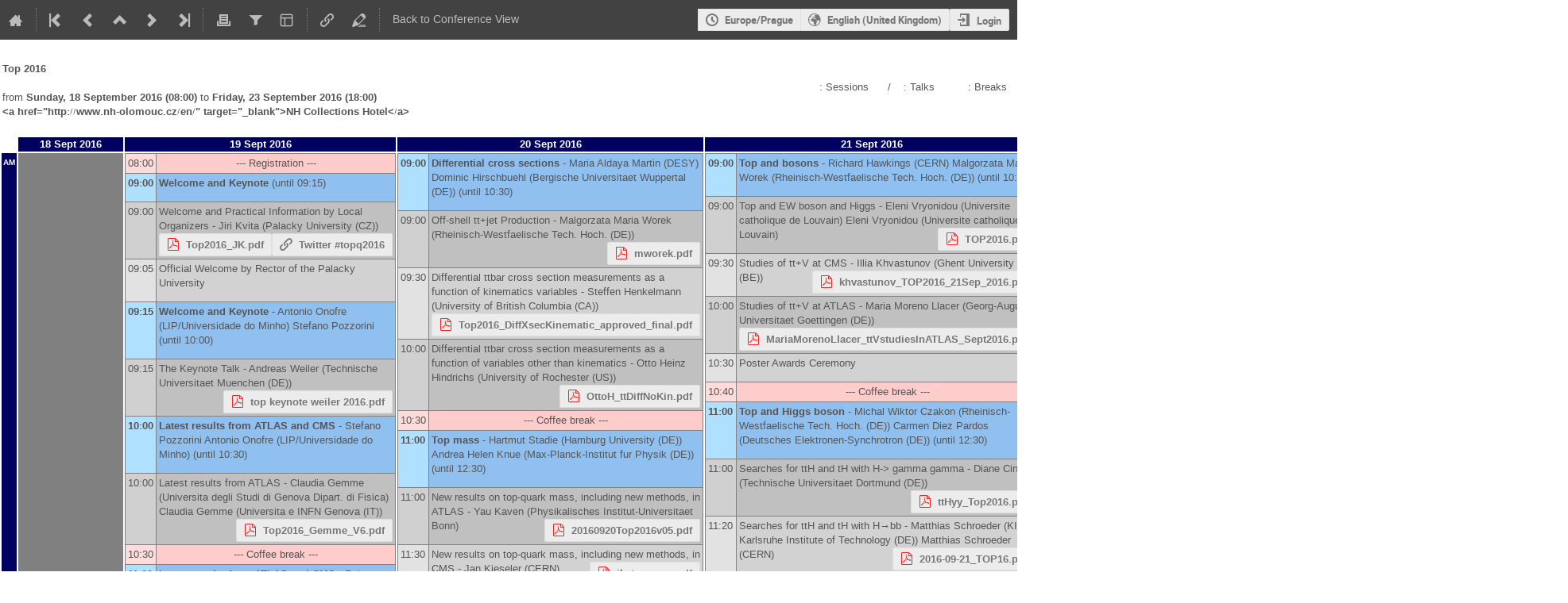

--- FILE ---
content_type: text/html; charset=utf-8
request_url: https://indico.cern.ch/event/486433/timetable/?view=nicecompact
body_size: 234843
content:
<!DOCTYPE html>

<html lang="en"
      prefix="og: http://ogp.me/ns#"
      data-canonical-locale="en-GB"
      data-static-site="false">
<head>
    <title>Top 2016  (18-23 September 2016) · Indico</title>
    <meta charset="UTF-8">
    <meta http-equiv="X-UA-Compatible" content="IE=edge">
    <meta name="csrf-token" id="csrf-token" content="00000000-0000-0000-0000-000000000000">
    <link rel="shortcut icon" type="image/x-icon" href="/images/indico.ico">

    <meta property="og:site_name" content="Indico">
    <meta property="og:image" content="/event/486433/logo-118164730.png">
    <meta property="og:title" content="Top 2016">
    <meta property="og:type" content="event">
    <meta property="og:description" content="The proceedings for the presentations and posters at Top2016 are available on the eConf site: http://www.slac.stanford.edu/econf/C1609195/   There is also a corresponding record in INSPIRE:  https://inspirehep.net/record/1468120. The registration for the Top2016 workshop is now CLOSED.  Please refer to the Registration tab to see the registration form and details. The 9th International Workshop on Top Quark Physics TOP 2016 was held in the city of Olomouc, Czech Republic from 19th to 23th...">
    
    <script type="application/ld+json">
        {"@context":"http://schema.org","@type":"Event","description":"The proceedings for the presentations and posters at Top2016 are available on the eConf site: http://www.slac.stanford.edu/econf/C1609195/ \u00a0 There is also a corresponding record in INSPIRE:\u00a0 https://inspirehep.net/record/1468120. The registration for the Top2016 workshop\u00a0is now CLOSED.\u00a0 Please refer to the Registration tab to see the registration form and details. The 9th International Workshop on Top Quark Physics TOP 2016 was\u00a0held in the city of Olomouc, Czech Republic from 19th to 23th September. Twitter\u00a0:: Pictures at Flickr! The workshop will bring together the community of experimental and theoretical physicists working on top quark physics. The 2016 edition will be especially focused on the new era of measurements and discovery potential of top quarks at the Run 2 of the Large Hadron Collider. The workshop will provide a comprehensive overview of the latest results and searches from experiments as well as the most recent theoretical developments and an outlook on top-quark physics at future colliders.The programme will consist of plenary presentations, a poster session and \u0027question and answers\u0027 sessions, targeting young researchers. A significant fraction of the workshop time will be devoted to discussions, with a dedicated Young Scientist Forum. The goal of the workshop is to provide a comprehensive picture of top-quark physics and a forum where experimentalists and theorists can discuss the interpretation of top quark results and plan future measurements. A detailed agenda will be released soon through the conference website. The\u00a0\u00a0talks will start\u00a0on Monday morning and finish\u00a0Friday noon.\u00a0The excursion will take place on Wednesday afternoon.\u00a0 To provide young physicists the opportunity to contribute to the scientific programme, a Young Scientist Forum with short presentations will be organized, followed by a Poster Session, the best presentations and posters will be awarded a prize. We ask experimentalists and theorists to submit abstracts for posters or talks in the Young Scientist Forum, experimentalists to their respective experiments and theorists directly using Indico. The event will take place in the venue of NH Collections Hotel in the historical city of Olomouc in the heart of the Moravia region in the Czech Republic. Olomouc is a thriving university city of immense historical heritage, with monuments on the list of UNESCO. \u00a0 We look forward to seeing you in Olomouc in September 2016!","endDate":"2016-09-23T18:00:00+02:00","image":"https://indico.cern.ch/event/486433/logo-118164730.png","location":{"@type":"Place","address":"Legion\u00e1\u0159sk\u00e1 1311 / 21, Olomouc, 77900, Czech republic\n\u003cstrong\u003eGPS: 49\u00b036\u20194.381\u2033N, 17\u00b014\u201947.637\u2033E\u003c/strong\u003e","name":"\u003ca href=\"http://www.nh-olomouc.cz/en/\" target=\"_blank\"\u003eNH Collections Hotel\u003c/a\u003e"},"name":"Top 2016","performer":[{"@type":"Person","affiliation":{"@type":"Organization","name":"Palacky University (CZ)"},"name":"Jiri Kvita"},{"@type":"Person","affiliation":{"@type":"Organization","name":"Universita e INFN, Roma I (IT)"},"name":"Fabrizio Margaroli"},{"@type":"Person","affiliation":{"@type":"Organization","name":"INFN Sezione di Napoli"},"name":"Luca Lista"}],"startDate":"2016-09-18T08:00:00+02:00","url":"https://indico.cern.ch/event/486433/"}
    </script>

    <meta name="keywords" content="Conference,Workshop,Top,Quark,Physics,2016,Olomouc">

    
    

    <script nonce="hIUllNXvsgXwfpP_9m8dyDq92heMPMXoYitE7ixSOe8">
        window.IndicoCSPNonce = "hIUllNXvsgXwfpP_9m8dyDq92heMPMXoYitE7ixSOe8";
    </script>
    <script type="text/javascript" src="/assets/i18n/en_GB.js"></script>
    <script type="text/javascript" src="/assets/i18n/en_GB-react.js"></script>
    <script type="text/javascript" src="/assets/js-vars/global.js"></script>

    <script src="/dist/js/exports.85cb3f44.bundle.js"></script>
    <script src="/dist/js/common-runtime.a160dc38.bundle.js"></script>
    <link rel="stylesheet" href="/dist/css/common.071f9c6f.css" />
    <script src="/dist/js/common.42178f91.bundle.js"></script>
    <link rel="stylesheet" href="/dist/css/react.d27fabdb.css" />
    <script src="/dist/js/react.a45253ab.bundle.js"></script>
    <script src="/dist/js/semantic-ui.32899e53.bundle.js"></script>
    <link rel="stylesheet" href="/dist/css/semantic-ui.03304b73.css" />
    <link rel="stylesheet" href="/dist/css/jquery.dee9784c.css" />
    <script src="/dist/js/jquery.d498da82.bundle.js"></script>
    <link rel="stylesheet" href="/dist/css/main.e5d277eb.css" />
    <script src="/dist/js/main.bd8c9e03.bundle.js"></script>
    <script src="/dist/js/module_core.2a487dcd.bundle.js"></script>
    <script src="/dist/js/module_events.creation.f573d40e.bundle.js"></script>
    <script src="/dist/js/module_attachments.4a350c9a.bundle.js"></script>
    <script src="/dist/js/outdatedbrowser.56b3aa26.bundle.js"></script>
    <link rel="stylesheet" href="/dist/css/outdatedbrowser.5e16d75f.css" />
    <script src="/dist/js/module_events.display.cfca2074.bundle.js"></script>
    <script src="/dist/js/module_events.contributions.e36f3faf.bundle.js"></script>
    <script src="/dist/js/module_events.header.388bf348.bundle.js"></script>
    <script src="/dist/js/module_events.search.7186545f.bundle.js"></script>
    <script src="/dist/js/markdown.01dc61f6.bundle.js"></script>
    <script src="/dist/js/module_vc.f42799ca.bundle.js"></script>
    <script src="/dist/js/module_events.cloning.b39b883d.bundle.js"></script>
    <script src="/dist/js/module_events.importing.edaf5b2c.bundle.js"></script>
    <link rel="stylesheet" href="/static/plugins/themes_legacy/dist/css/themes_nicecompact.d2b4b1d5.css" />
    <script src="/static/plugins/owncloud/dist/js/owncloud.01f84ba3.bundle.js"></script>
    <script src="/static/plugins/vc_zoom/dist/js/main.bed851d6.bundle.js"></script>
    <script src="/static/plugins/ursh/dist/js/main.07ea6d39.bundle.js"></script>
    <link rel="stylesheet" href="/static/plugins/conversion/dist/css/main.68b4f5cc.css" />
    <script src="/static/plugins/ravem/dist/js/main.32f8c13d.bundle.js"></script>
    <script src="/static/plugins/conversion/dist/js/main.4260519b.bundle.js"></script>
    <link rel="stylesheet" href="/static/plugins/owncloud/dist/css/main.ade64bf5.css" />
    <link rel="stylesheet" href="/static/plugins/vc_zoom/dist/css/main.d5d0f591.css" />
    
    

    

    
        <script nonce="hIUllNXvsgXwfpP_9m8dyDq92heMPMXoYitE7ixSOe8">
            moment.locale(["en-gb", 'en']);
            IndicoGlobalVars.isUserAuthenticated = false;
        </script>
    

    <script type="text/javascript" src="/assets/js-vars/user.js"></script>

    <script src="/dist/js/mathjax.da45f93e.bundle.js"></script>

    <link rel="stylesheet" type="text/css" href="/event/486433/3550499121.css">
    <link rel="stylesheet" type="text/css" href="/static/custom/css/footer.css">
    

    <!-- Piwik -->
<script nonce="hIUllNXvsgXwfpP_9m8dyDq92heMPMXoYitE7ixSOe8">
    (function() {
        'use strict';

        var url = '//piwik.web.cern.ch/';
        var g = document.createElement('script');
        var s = document.getElementsByTagName('script')[0];
        g.type = 'text/javascript';
        g.defer = true;
        g.async = true;
        g.src = url + 'piwik.js';
        g.onload = init_tracking;
        s.parentNode.insertBefore(g, s);

        function init_tracking() {
            try {
                track_site();
                
            } catch(err) {}
        }

        function track_site() {
            var general_tracker = Piwik.getTracker(url + 'piwik.php', 59);
            general_tracker.enableLinkTracking();
            general_tracker.trackPageView();
        }

        
    })();
</script>
<!-- End Piwik Code -->
</head>
<body data-user-id="null"
      data-debug="false"
      
          data-tinymce-content-css="[&#34;/dist/css/common.071f9c6f.css&#34;,&#34;/dist/css/react.d27fabdb.css&#34;,&#34;/dist/css/semantic-ui.03304b73.css&#34;,&#34;/dist/css/jquery.dee9784c.css&#34;,&#34;/dist/css/main.e5d277eb.css&#34;]"
      >
    <ind-bypass-block-links></ind-bypass-block-links>
    
        <div class="header">

    
    


    <div class="announcements" aria-live="assertive">
        
        
    </div>


<div class="page-header page-header-dark event-page-header">
    <div class="main-action-bar flexrow f-j-space-between f-a-center">
        <div class="button-bar flexrow f-j-start">
            
                

    <a class="i-button text-color subtle icon-home" href="/"
       title="Go to the Indico Home Page"></a>

    <span class="separator"></span>

    
        <a class="i-button text-color subtle icon-first" href="/event/334353/"
           title="Oldest event"></a>
    

    
        <a class="i-button text-color subtle icon-prev" href="/event/565957/"
           title="Older event"></a>
    

    
        <a class="i-button text-color subtle icon-collapse" href="/category/6725/"
           title="Up to category"></a>
    

    
        <a class="i-button text-color subtle icon-next" href="/event/568877/"
           title="Newer event"></a>
    

    
        <a class="i-button text-color subtle icon-last" href="/event/1566874/"
           title="Newest event"></a>
    

    
        <span class="separator"></span>
    
            

            
                
                    <a class="i-button text-color subtle icon-printer" href="/event/486433/timetable/?print=1&amp;view=nicecompact"
                       title="Printable version"></a>
                

                
                    <button class="i-button text-color subtle icon-filter filter-link "
       title="Add a filter"></button>

    <div id="event-filters" class="event-filters">
        <form id="filterForm" style="margin: 0;">
            <div style="float: right;">
                <input type="submit" class="btn" value="Apply filter">&nbsp;
                <input type="button" id="removeFilterButton" class="btn" value="Remove filter">
            </div>

            <strong>Focus on:&nbsp;</strong>

            
                <select id="datesSelect" name="showDate" style="font-size: 8pt;">
                    
                    <option value="all" checked>All days</option>
                    
                        <option value="2016-09-18" >18 Sept 2016</option>
                    
                        <option value="2016-09-19" >19 Sept 2016</option>
                    
                        <option value="2016-09-20" >20 Sept 2016</option>
                    
                        <option value="2016-09-21" >21 Sept 2016</option>
                    
                        <option value="2016-09-22" >22 Sept 2016</option>
                    
                        <option value="2016-09-23" >23 Sept 2016</option>
                    
                </select>
            

            
                <select id="showSessionSelect" name="showSession" style="font-size: 8pt;">
                    
                    <option value="all" checked>All sessions</option>
                    
                        <option value="13" >Beyond SM and Top miniworkshop</option>
                    
                        <option value="14" >Beyond SM and Top miniworkshop</option>
                    
                        <option value="9" >Boosted top &amp; substructure</option>
                    
                        <option value="6" >Differential cross sections</option>
                    
                        <option value="20" >Excursion</option>
                    
                        <option value="2" >Latest results from ATLAS and CMS</option>
                    
                        <option value="17" >Perspectives and Future Colliders</option>
                    
                        <option value="5" >Poster Session &amp; Finger-Food Dinner</option>
                    
                        <option value="19" >Q&amp;A Session</option>
                    
                        <option value="4" >Single top</option>
                    
                        <option value="18" >Summaries</option>
                    
                        <option value="11" >Top and bosons</option>
                    
                        <option value="15" >Top and Dark Matter</option>
                    
                        <option value="12" >Top and Higgs boson</option>
                    
                        <option value="16" >Top compositeness &amp; SUSY</option>
                    
                        <option value="7" >Top mass</option>
                    
                        <option value="8" >Top properties</option>
                    
                        <option value="3" >ttbar Cross section</option>
                    
                        <option value="1" >Welcome and Keynote</option>
                    
                        <option value="10" >Young Scientists Forum</option>
                    
                </select>

                <span style="white-space: nowrap; margin-left: 65px;">
                    
                    <input id="hideContributionsCheckbox" type="checkbox" name="detailLevel" style="margin-right: 5px;"
                           value="session" >
                    <strong id="hideContributionsLabel" style="cursor: pointer;">Hide Contributions</strong>
                </span>
            
        </form>
    </div>

    
    <script nonce="hIUllNXvsgXwfpP_9m8dyDq92heMPMXoYitE7ixSOe8">
        (function() {
            'use strict';

            var filterButtonClicked = false;
            var filterButtonState = false;
            var filtersActive = false;

            function filterToggle() {
                if (!filterButtonClicked) {
                    // When clicked for the first time append the div to the correct container
                    $('#pageSubHeader').append($('#event-filters').detach());
                    filterButtonClicked = true;
                }

                filterButtonState = !filterButtonState;
                $('#event-filters').toggle(filterButtonState);
            }

            // Setup the filter button in the toolbar
            $('.filter-link').on('click', function(e) {
                e.preventDefault();
                filterToggle();
            });

            // When remove filter button clicked, if needed reset the form and do submit otherwise
            // just hide the filter div
            $('#removeFilterButton').on('click', function() {
                // Reset the form
                $('#hideContributionsCheckbox').prop('checked', false);
                $('#datesSelect').val('all');
                $('#showSessionSelect').val('all');

                if (filtersActive) {
                    $('#filterForm').submit();
                } else {
                    filterToggle();
                }
            });

            // Make the hide contributions label clickable
            $('#hideContributionsLabel').on('click', function() {
                $('#hideContributionsCheckbox').trigger('click');
            });

            if (filtersActive) {
                _.defer(filterToggle);
            }
        })();
    </script>
                

                <div id="event-calendar-link" data-event-id="486433"
                     data-event-contrib-count="94"
                     data-event-session-block-count="23"
                     ></div>

                

                

                <button class="i-button text-color subtle icon-layout arrow js-dropdown" data-toggle="dropdown"
       title="Change theme"></button>
    <ul class="i-dropdown">
        
        
            
            
                <li>
                    
                        <a class="disabled"><strong>Compact style</strong></a>
                    
                </li>
            
                <li>
                    
                        <a href="/event/486433/timetable/?view=standard">Indico style</a>
                    
                </li>
            
                <li>
                    
                        <a href="/event/486433/timetable/?view=standard_inline_minutes">Indico style - inline minutes</a>
                    
                </li>
            
                <li>
                    
                        <a href="/event/486433/timetable/?view=standard_numbered">Indico style - numbered</a>
                    
                </li>
            
                <li>
                    
                        <a href="/event/486433/timetable/?view=standard_numbered_inline_minutes">Indico style - numbered + minutes</a>
                    
                </li>
            
                <li>
                    
                        <a href="/event/486433/timetable/?view=indico_weeks_view">Indico Weeks View</a>
                    
                </li>
            
        
    </ul>
                

                <span class="separator"></span>
            

            


    <a class="ursh-get i-button text-color subtle icon-link"
       title="Obtain short URL"
       data-original-url="/event/486433/"></a>


            
                <a class="i-button text-color subtle icon-edit"
                   href="/event/486433/manage/"
                   title="Switch to the management area of this event"></a>
            

            
                <span class="separator"></span>
                <a href="/event/486433/" class="i-button text-color subtle">Back to Conference View</a>
            
        </div>

        
    

    <div id="session-bar" class="session-bar flexrow f-j-end ">
        <div class="toolbar">
            <div class="group">
                

                
    
    
        
        <article id="tz-selector-widget" style="display:none" aria-labelledby="tz-selector">
            <div>
                <h2 id="tz-selector">Choose timezone</h2>

                <div id="tz-profile-setting">
                    <span>Your profile timezone:</span>
                    <span></span>
                </div>

                <form id="tz-mode-form" action="/change-timezone" method="post">
                    <fieldset id="tz-modes">
                        <legend>Use timezone based on:</legend>
                        <div class="options">
                            <label>
                                <input type="radio" name="tz_mode" value="local"
                                checked
                                aria-label="Use the event/category timezone">
                                <span>Event/category</span>
                            </label>
                            
                            <label>
                                <input type="radio" name="tz_mode" value="custom" id="tz-mode-custom"
                                    
                                    aria-label="Use a custom timezone">
                                <span>Custom</span>
                            </label>
                        </div>
                    </fieldset>
                    <label id="tz-custom-field">
                        <span>Select a custom timezone</span>
                        <select name="tz" size="12">
                            
                                <option value="Africa/Abidjan"  >
                                    Africa/Abidjan
                                </option>
                                <option value="Africa/Accra"  >
                                    Africa/Accra
                                </option>
                                <option value="Africa/Addis_Ababa"  >
                                    Africa/Addis_Ababa
                                </option>
                                <option value="Africa/Algiers"  >
                                    Africa/Algiers
                                </option>
                                <option value="Africa/Asmara"  >
                                    Africa/Asmara
                                </option>
                                <option value="Africa/Bamako"  >
                                    Africa/Bamako
                                </option>
                                <option value="Africa/Bangui"  >
                                    Africa/Bangui
                                </option>
                                <option value="Africa/Banjul"  >
                                    Africa/Banjul
                                </option>
                                <option value="Africa/Bissau"  >
                                    Africa/Bissau
                                </option>
                                <option value="Africa/Blantyre"  >
                                    Africa/Blantyre
                                </option>
                                <option value="Africa/Brazzaville"  >
                                    Africa/Brazzaville
                                </option>
                                <option value="Africa/Bujumbura"  >
                                    Africa/Bujumbura
                                </option>
                                <option value="Africa/Cairo"  >
                                    Africa/Cairo
                                </option>
                                <option value="Africa/Casablanca"  >
                                    Africa/Casablanca
                                </option>
                                <option value="Africa/Ceuta"  >
                                    Africa/Ceuta
                                </option>
                                <option value="Africa/Conakry"  >
                                    Africa/Conakry
                                </option>
                                <option value="Africa/Dakar"  >
                                    Africa/Dakar
                                </option>
                                <option value="Africa/Dar_es_Salaam"  >
                                    Africa/Dar_es_Salaam
                                </option>
                                <option value="Africa/Djibouti"  >
                                    Africa/Djibouti
                                </option>
                                <option value="Africa/Douala"  >
                                    Africa/Douala
                                </option>
                                <option value="Africa/El_Aaiun"  >
                                    Africa/El_Aaiun
                                </option>
                                <option value="Africa/Freetown"  >
                                    Africa/Freetown
                                </option>
                                <option value="Africa/Gaborone"  >
                                    Africa/Gaborone
                                </option>
                                <option value="Africa/Harare"  >
                                    Africa/Harare
                                </option>
                                <option value="Africa/Johannesburg"  >
                                    Africa/Johannesburg
                                </option>
                                <option value="Africa/Juba"  >
                                    Africa/Juba
                                </option>
                                <option value="Africa/Kampala"  >
                                    Africa/Kampala
                                </option>
                                <option value="Africa/Khartoum"  >
                                    Africa/Khartoum
                                </option>
                                <option value="Africa/Kigali"  >
                                    Africa/Kigali
                                </option>
                                <option value="Africa/Kinshasa"  >
                                    Africa/Kinshasa
                                </option>
                                <option value="Africa/Lagos"  >
                                    Africa/Lagos
                                </option>
                                <option value="Africa/Libreville"  >
                                    Africa/Libreville
                                </option>
                                <option value="Africa/Lome"  >
                                    Africa/Lome
                                </option>
                                <option value="Africa/Luanda"  >
                                    Africa/Luanda
                                </option>
                                <option value="Africa/Lubumbashi"  >
                                    Africa/Lubumbashi
                                </option>
                                <option value="Africa/Lusaka"  >
                                    Africa/Lusaka
                                </option>
                                <option value="Africa/Malabo"  >
                                    Africa/Malabo
                                </option>
                                <option value="Africa/Maputo"  >
                                    Africa/Maputo
                                </option>
                                <option value="Africa/Maseru"  >
                                    Africa/Maseru
                                </option>
                                <option value="Africa/Mbabane"  >
                                    Africa/Mbabane
                                </option>
                                <option value="Africa/Mogadishu"  >
                                    Africa/Mogadishu
                                </option>
                                <option value="Africa/Monrovia"  >
                                    Africa/Monrovia
                                </option>
                                <option value="Africa/Nairobi"  >
                                    Africa/Nairobi
                                </option>
                                <option value="Africa/Ndjamena"  >
                                    Africa/Ndjamena
                                </option>
                                <option value="Africa/Niamey"  >
                                    Africa/Niamey
                                </option>
                                <option value="Africa/Nouakchott"  >
                                    Africa/Nouakchott
                                </option>
                                <option value="Africa/Ouagadougou"  >
                                    Africa/Ouagadougou
                                </option>
                                <option value="Africa/Porto-Novo"  >
                                    Africa/Porto-Novo
                                </option>
                                <option value="Africa/Sao_Tome"  >
                                    Africa/Sao_Tome
                                </option>
                                <option value="Africa/Tripoli"  >
                                    Africa/Tripoli
                                </option>
                                <option value="Africa/Tunis"  >
                                    Africa/Tunis
                                </option>
                                <option value="Africa/Windhoek"  >
                                    Africa/Windhoek
                                </option>
                                <option value="America/Adak"  >
                                    America/Adak
                                </option>
                                <option value="America/Anchorage"  >
                                    America/Anchorage
                                </option>
                                <option value="America/Anguilla"  >
                                    America/Anguilla
                                </option>
                                <option value="America/Antigua"  >
                                    America/Antigua
                                </option>
                                <option value="America/Araguaina"  >
                                    America/Araguaina
                                </option>
                                <option value="America/Argentina/Buenos_Aires"  >
                                    America/Argentina/Buenos_Aires
                                </option>
                                <option value="America/Argentina/Catamarca"  >
                                    America/Argentina/Catamarca
                                </option>
                                <option value="America/Argentina/Cordoba"  >
                                    America/Argentina/Cordoba
                                </option>
                                <option value="America/Argentina/Jujuy"  >
                                    America/Argentina/Jujuy
                                </option>
                                <option value="America/Argentina/La_Rioja"  >
                                    America/Argentina/La_Rioja
                                </option>
                                <option value="America/Argentina/Mendoza"  >
                                    America/Argentina/Mendoza
                                </option>
                                <option value="America/Argentina/Rio_Gallegos"  >
                                    America/Argentina/Rio_Gallegos
                                </option>
                                <option value="America/Argentina/Salta"  >
                                    America/Argentina/Salta
                                </option>
                                <option value="America/Argentina/San_Juan"  >
                                    America/Argentina/San_Juan
                                </option>
                                <option value="America/Argentina/San_Luis"  >
                                    America/Argentina/San_Luis
                                </option>
                                <option value="America/Argentina/Tucuman"  >
                                    America/Argentina/Tucuman
                                </option>
                                <option value="America/Argentina/Ushuaia"  >
                                    America/Argentina/Ushuaia
                                </option>
                                <option value="America/Aruba"  >
                                    America/Aruba
                                </option>
                                <option value="America/Asuncion"  >
                                    America/Asuncion
                                </option>
                                <option value="America/Atikokan"  >
                                    America/Atikokan
                                </option>
                                <option value="America/Bahia"  >
                                    America/Bahia
                                </option>
                                <option value="America/Bahia_Banderas"  >
                                    America/Bahia_Banderas
                                </option>
                                <option value="America/Barbados"  >
                                    America/Barbados
                                </option>
                                <option value="America/Belem"  >
                                    America/Belem
                                </option>
                                <option value="America/Belize"  >
                                    America/Belize
                                </option>
                                <option value="America/Blanc-Sablon"  >
                                    America/Blanc-Sablon
                                </option>
                                <option value="America/Boa_Vista"  >
                                    America/Boa_Vista
                                </option>
                                <option value="America/Bogota"  >
                                    America/Bogota
                                </option>
                                <option value="America/Boise"  >
                                    America/Boise
                                </option>
                                <option value="America/Cambridge_Bay"  >
                                    America/Cambridge_Bay
                                </option>
                                <option value="America/Campo_Grande"  >
                                    America/Campo_Grande
                                </option>
                                <option value="America/Cancun"  >
                                    America/Cancun
                                </option>
                                <option value="America/Caracas"  >
                                    America/Caracas
                                </option>
                                <option value="America/Cayenne"  >
                                    America/Cayenne
                                </option>
                                <option value="America/Cayman"  >
                                    America/Cayman
                                </option>
                                <option value="America/Chicago"  >
                                    America/Chicago
                                </option>
                                <option value="America/Chihuahua"  >
                                    America/Chihuahua
                                </option>
                                <option value="America/Ciudad_Juarez"  >
                                    America/Ciudad_Juarez
                                </option>
                                <option value="America/Costa_Rica"  >
                                    America/Costa_Rica
                                </option>
                                <option value="America/Coyhaique"  >
                                    America/Coyhaique
                                </option>
                                <option value="America/Creston"  >
                                    America/Creston
                                </option>
                                <option value="America/Cuiaba"  >
                                    America/Cuiaba
                                </option>
                                <option value="America/Curacao"  >
                                    America/Curacao
                                </option>
                                <option value="America/Danmarkshavn"  >
                                    America/Danmarkshavn
                                </option>
                                <option value="America/Dawson"  >
                                    America/Dawson
                                </option>
                                <option value="America/Dawson_Creek"  >
                                    America/Dawson_Creek
                                </option>
                                <option value="America/Denver"  >
                                    America/Denver
                                </option>
                                <option value="America/Detroit"  >
                                    America/Detroit
                                </option>
                                <option value="America/Dominica"  >
                                    America/Dominica
                                </option>
                                <option value="America/Edmonton"  >
                                    America/Edmonton
                                </option>
                                <option value="America/Eirunepe"  >
                                    America/Eirunepe
                                </option>
                                <option value="America/El_Salvador"  >
                                    America/El_Salvador
                                </option>
                                <option value="America/Fort_Nelson"  >
                                    America/Fort_Nelson
                                </option>
                                <option value="America/Fortaleza"  >
                                    America/Fortaleza
                                </option>
                                <option value="America/Glace_Bay"  >
                                    America/Glace_Bay
                                </option>
                                <option value="America/Goose_Bay"  >
                                    America/Goose_Bay
                                </option>
                                <option value="America/Grand_Turk"  >
                                    America/Grand_Turk
                                </option>
                                <option value="America/Grenada"  >
                                    America/Grenada
                                </option>
                                <option value="America/Guadeloupe"  >
                                    America/Guadeloupe
                                </option>
                                <option value="America/Guatemala"  >
                                    America/Guatemala
                                </option>
                                <option value="America/Guayaquil"  >
                                    America/Guayaquil
                                </option>
                                <option value="America/Guyana"  >
                                    America/Guyana
                                </option>
                                <option value="America/Halifax"  >
                                    America/Halifax
                                </option>
                                <option value="America/Havana"  >
                                    America/Havana
                                </option>
                                <option value="America/Hermosillo"  >
                                    America/Hermosillo
                                </option>
                                <option value="America/Indiana/Indianapolis"  >
                                    America/Indiana/Indianapolis
                                </option>
                                <option value="America/Indiana/Knox"  >
                                    America/Indiana/Knox
                                </option>
                                <option value="America/Indiana/Marengo"  >
                                    America/Indiana/Marengo
                                </option>
                                <option value="America/Indiana/Petersburg"  >
                                    America/Indiana/Petersburg
                                </option>
                                <option value="America/Indiana/Tell_City"  >
                                    America/Indiana/Tell_City
                                </option>
                                <option value="America/Indiana/Vevay"  >
                                    America/Indiana/Vevay
                                </option>
                                <option value="America/Indiana/Vincennes"  >
                                    America/Indiana/Vincennes
                                </option>
                                <option value="America/Indiana/Winamac"  >
                                    America/Indiana/Winamac
                                </option>
                                <option value="America/Inuvik"  >
                                    America/Inuvik
                                </option>
                                <option value="America/Iqaluit"  >
                                    America/Iqaluit
                                </option>
                                <option value="America/Jamaica"  >
                                    America/Jamaica
                                </option>
                                <option value="America/Juneau"  >
                                    America/Juneau
                                </option>
                                <option value="America/Kentucky/Louisville"  >
                                    America/Kentucky/Louisville
                                </option>
                                <option value="America/Kentucky/Monticello"  >
                                    America/Kentucky/Monticello
                                </option>
                                <option value="America/Kralendijk"  >
                                    America/Kralendijk
                                </option>
                                <option value="America/La_Paz"  >
                                    America/La_Paz
                                </option>
                                <option value="America/Lima"  >
                                    America/Lima
                                </option>
                                <option value="America/Los_Angeles"  >
                                    America/Los_Angeles
                                </option>
                                <option value="America/Lower_Princes"  >
                                    America/Lower_Princes
                                </option>
                                <option value="America/Maceio"  >
                                    America/Maceio
                                </option>
                                <option value="America/Managua"  >
                                    America/Managua
                                </option>
                                <option value="America/Manaus"  >
                                    America/Manaus
                                </option>
                                <option value="America/Marigot"  >
                                    America/Marigot
                                </option>
                                <option value="America/Martinique"  >
                                    America/Martinique
                                </option>
                                <option value="America/Matamoros"  >
                                    America/Matamoros
                                </option>
                                <option value="America/Mazatlan"  >
                                    America/Mazatlan
                                </option>
                                <option value="America/Menominee"  >
                                    America/Menominee
                                </option>
                                <option value="America/Merida"  >
                                    America/Merida
                                </option>
                                <option value="America/Metlakatla"  >
                                    America/Metlakatla
                                </option>
                                <option value="America/Mexico_City"  >
                                    America/Mexico_City
                                </option>
                                <option value="America/Miquelon"  >
                                    America/Miquelon
                                </option>
                                <option value="America/Moncton"  >
                                    America/Moncton
                                </option>
                                <option value="America/Monterrey"  >
                                    America/Monterrey
                                </option>
                                <option value="America/Montevideo"  >
                                    America/Montevideo
                                </option>
                                <option value="America/Montserrat"  >
                                    America/Montserrat
                                </option>
                                <option value="America/Nassau"  >
                                    America/Nassau
                                </option>
                                <option value="America/New_York"  >
                                    America/New_York
                                </option>
                                <option value="America/Nome"  >
                                    America/Nome
                                </option>
                                <option value="America/Noronha"  >
                                    America/Noronha
                                </option>
                                <option value="America/North_Dakota/Beulah"  >
                                    America/North_Dakota/Beulah
                                </option>
                                <option value="America/North_Dakota/Center"  >
                                    America/North_Dakota/Center
                                </option>
                                <option value="America/North_Dakota/New_Salem"  >
                                    America/North_Dakota/New_Salem
                                </option>
                                <option value="America/Nuuk"  >
                                    America/Nuuk
                                </option>
                                <option value="America/Ojinaga"  >
                                    America/Ojinaga
                                </option>
                                <option value="America/Panama"  >
                                    America/Panama
                                </option>
                                <option value="America/Paramaribo"  >
                                    America/Paramaribo
                                </option>
                                <option value="America/Phoenix"  >
                                    America/Phoenix
                                </option>
                                <option value="America/Port-au-Prince"  >
                                    America/Port-au-Prince
                                </option>
                                <option value="America/Port_of_Spain"  >
                                    America/Port_of_Spain
                                </option>
                                <option value="America/Porto_Velho"  >
                                    America/Porto_Velho
                                </option>
                                <option value="America/Puerto_Rico"  >
                                    America/Puerto_Rico
                                </option>
                                <option value="America/Punta_Arenas"  >
                                    America/Punta_Arenas
                                </option>
                                <option value="America/Rankin_Inlet"  >
                                    America/Rankin_Inlet
                                </option>
                                <option value="America/Recife"  >
                                    America/Recife
                                </option>
                                <option value="America/Regina"  >
                                    America/Regina
                                </option>
                                <option value="America/Resolute"  >
                                    America/Resolute
                                </option>
                                <option value="America/Rio_Branco"  >
                                    America/Rio_Branco
                                </option>
                                <option value="America/Santarem"  >
                                    America/Santarem
                                </option>
                                <option value="America/Santiago"  >
                                    America/Santiago
                                </option>
                                <option value="America/Santo_Domingo"  >
                                    America/Santo_Domingo
                                </option>
                                <option value="America/Sao_Paulo"  >
                                    America/Sao_Paulo
                                </option>
                                <option value="America/Scoresbysund"  >
                                    America/Scoresbysund
                                </option>
                                <option value="America/Sitka"  >
                                    America/Sitka
                                </option>
                                <option value="America/St_Barthelemy"  >
                                    America/St_Barthelemy
                                </option>
                                <option value="America/St_Johns"  >
                                    America/St_Johns
                                </option>
                                <option value="America/St_Kitts"  >
                                    America/St_Kitts
                                </option>
                                <option value="America/St_Lucia"  >
                                    America/St_Lucia
                                </option>
                                <option value="America/St_Thomas"  >
                                    America/St_Thomas
                                </option>
                                <option value="America/St_Vincent"  >
                                    America/St_Vincent
                                </option>
                                <option value="America/Swift_Current"  >
                                    America/Swift_Current
                                </option>
                                <option value="America/Tegucigalpa"  >
                                    America/Tegucigalpa
                                </option>
                                <option value="America/Thule"  >
                                    America/Thule
                                </option>
                                <option value="America/Tijuana"  >
                                    America/Tijuana
                                </option>
                                <option value="America/Toronto"  >
                                    America/Toronto
                                </option>
                                <option value="America/Tortola"  >
                                    America/Tortola
                                </option>
                                <option value="America/Vancouver"  >
                                    America/Vancouver
                                </option>
                                <option value="America/Whitehorse"  >
                                    America/Whitehorse
                                </option>
                                <option value="America/Winnipeg"  >
                                    America/Winnipeg
                                </option>
                                <option value="America/Yakutat"  >
                                    America/Yakutat
                                </option>
                                <option value="Antarctica/Casey"  >
                                    Antarctica/Casey
                                </option>
                                <option value="Antarctica/Davis"  >
                                    Antarctica/Davis
                                </option>
                                <option value="Antarctica/DumontDUrville"  >
                                    Antarctica/DumontDUrville
                                </option>
                                <option value="Antarctica/Macquarie"  >
                                    Antarctica/Macquarie
                                </option>
                                <option value="Antarctica/Mawson"  >
                                    Antarctica/Mawson
                                </option>
                                <option value="Antarctica/McMurdo"  >
                                    Antarctica/McMurdo
                                </option>
                                <option value="Antarctica/Palmer"  >
                                    Antarctica/Palmer
                                </option>
                                <option value="Antarctica/Rothera"  >
                                    Antarctica/Rothera
                                </option>
                                <option value="Antarctica/Syowa"  >
                                    Antarctica/Syowa
                                </option>
                                <option value="Antarctica/Troll"  >
                                    Antarctica/Troll
                                </option>
                                <option value="Antarctica/Vostok"  >
                                    Antarctica/Vostok
                                </option>
                                <option value="Arctic/Longyearbyen"  >
                                    Arctic/Longyearbyen
                                </option>
                                <option value="Asia/Aden"  >
                                    Asia/Aden
                                </option>
                                <option value="Asia/Almaty"  >
                                    Asia/Almaty
                                </option>
                                <option value="Asia/Amman"  >
                                    Asia/Amman
                                </option>
                                <option value="Asia/Anadyr"  >
                                    Asia/Anadyr
                                </option>
                                <option value="Asia/Aqtau"  >
                                    Asia/Aqtau
                                </option>
                                <option value="Asia/Aqtobe"  >
                                    Asia/Aqtobe
                                </option>
                                <option value="Asia/Ashgabat"  >
                                    Asia/Ashgabat
                                </option>
                                <option value="Asia/Atyrau"  >
                                    Asia/Atyrau
                                </option>
                                <option value="Asia/Baghdad"  >
                                    Asia/Baghdad
                                </option>
                                <option value="Asia/Bahrain"  >
                                    Asia/Bahrain
                                </option>
                                <option value="Asia/Baku"  >
                                    Asia/Baku
                                </option>
                                <option value="Asia/Bangkok"  >
                                    Asia/Bangkok
                                </option>
                                <option value="Asia/Barnaul"  >
                                    Asia/Barnaul
                                </option>
                                <option value="Asia/Beirut"  >
                                    Asia/Beirut
                                </option>
                                <option value="Asia/Bishkek"  >
                                    Asia/Bishkek
                                </option>
                                <option value="Asia/Brunei"  >
                                    Asia/Brunei
                                </option>
                                <option value="Asia/Chita"  >
                                    Asia/Chita
                                </option>
                                <option value="Asia/Colombo"  >
                                    Asia/Colombo
                                </option>
                                <option value="Asia/Damascus"  >
                                    Asia/Damascus
                                </option>
                                <option value="Asia/Dhaka"  >
                                    Asia/Dhaka
                                </option>
                                <option value="Asia/Dili"  >
                                    Asia/Dili
                                </option>
                                <option value="Asia/Dubai"  >
                                    Asia/Dubai
                                </option>
                                <option value="Asia/Dushanbe"  >
                                    Asia/Dushanbe
                                </option>
                                <option value="Asia/Famagusta"  >
                                    Asia/Famagusta
                                </option>
                                <option value="Asia/Gaza"  >
                                    Asia/Gaza
                                </option>
                                <option value="Asia/Hebron"  >
                                    Asia/Hebron
                                </option>
                                <option value="Asia/Ho_Chi_Minh"  >
                                    Asia/Ho_Chi_Minh
                                </option>
                                <option value="Asia/Hong_Kong"  >
                                    Asia/Hong_Kong
                                </option>
                                <option value="Asia/Hovd"  >
                                    Asia/Hovd
                                </option>
                                <option value="Asia/Irkutsk"  >
                                    Asia/Irkutsk
                                </option>
                                <option value="Asia/Jakarta"  >
                                    Asia/Jakarta
                                </option>
                                <option value="Asia/Jayapura"  >
                                    Asia/Jayapura
                                </option>
                                <option value="Asia/Jerusalem"  >
                                    Asia/Jerusalem
                                </option>
                                <option value="Asia/Kabul"  >
                                    Asia/Kabul
                                </option>
                                <option value="Asia/Kamchatka"  >
                                    Asia/Kamchatka
                                </option>
                                <option value="Asia/Karachi"  >
                                    Asia/Karachi
                                </option>
                                <option value="Asia/Kathmandu"  >
                                    Asia/Kathmandu
                                </option>
                                <option value="Asia/Khandyga"  >
                                    Asia/Khandyga
                                </option>
                                <option value="Asia/Kolkata"  >
                                    Asia/Kolkata
                                </option>
                                <option value="Asia/Krasnoyarsk"  >
                                    Asia/Krasnoyarsk
                                </option>
                                <option value="Asia/Kuala_Lumpur"  >
                                    Asia/Kuala_Lumpur
                                </option>
                                <option value="Asia/Kuching"  >
                                    Asia/Kuching
                                </option>
                                <option value="Asia/Kuwait"  >
                                    Asia/Kuwait
                                </option>
                                <option value="Asia/Macau"  >
                                    Asia/Macau
                                </option>
                                <option value="Asia/Magadan"  >
                                    Asia/Magadan
                                </option>
                                <option value="Asia/Makassar"  >
                                    Asia/Makassar
                                </option>
                                <option value="Asia/Manila"  >
                                    Asia/Manila
                                </option>
                                <option value="Asia/Muscat"  >
                                    Asia/Muscat
                                </option>
                                <option value="Asia/Nicosia"  >
                                    Asia/Nicosia
                                </option>
                                <option value="Asia/Novokuznetsk"  >
                                    Asia/Novokuznetsk
                                </option>
                                <option value="Asia/Novosibirsk"  >
                                    Asia/Novosibirsk
                                </option>
                                <option value="Asia/Omsk"  >
                                    Asia/Omsk
                                </option>
                                <option value="Asia/Oral"  >
                                    Asia/Oral
                                </option>
                                <option value="Asia/Phnom_Penh"  >
                                    Asia/Phnom_Penh
                                </option>
                                <option value="Asia/Pontianak"  >
                                    Asia/Pontianak
                                </option>
                                <option value="Asia/Pyongyang"  >
                                    Asia/Pyongyang
                                </option>
                                <option value="Asia/Qatar"  >
                                    Asia/Qatar
                                </option>
                                <option value="Asia/Qostanay"  >
                                    Asia/Qostanay
                                </option>
                                <option value="Asia/Qyzylorda"  >
                                    Asia/Qyzylorda
                                </option>
                                <option value="Asia/Riyadh"  >
                                    Asia/Riyadh
                                </option>
                                <option value="Asia/Sakhalin"  >
                                    Asia/Sakhalin
                                </option>
                                <option value="Asia/Samarkand"  >
                                    Asia/Samarkand
                                </option>
                                <option value="Asia/Seoul"  >
                                    Asia/Seoul
                                </option>
                                <option value="Asia/Shanghai"  >
                                    Asia/Shanghai
                                </option>
                                <option value="Asia/Singapore"  >
                                    Asia/Singapore
                                </option>
                                <option value="Asia/Srednekolymsk"  >
                                    Asia/Srednekolymsk
                                </option>
                                <option value="Asia/Taipei"  >
                                    Asia/Taipei
                                </option>
                                <option value="Asia/Tashkent"  >
                                    Asia/Tashkent
                                </option>
                                <option value="Asia/Tbilisi"  >
                                    Asia/Tbilisi
                                </option>
                                <option value="Asia/Tehran"  >
                                    Asia/Tehran
                                </option>
                                <option value="Asia/Thimphu"  >
                                    Asia/Thimphu
                                </option>
                                <option value="Asia/Tokyo"  >
                                    Asia/Tokyo
                                </option>
                                <option value="Asia/Tomsk"  >
                                    Asia/Tomsk
                                </option>
                                <option value="Asia/Ulaanbaatar"  >
                                    Asia/Ulaanbaatar
                                </option>
                                <option value="Asia/Urumqi"  >
                                    Asia/Urumqi
                                </option>
                                <option value="Asia/Ust-Nera"  >
                                    Asia/Ust-Nera
                                </option>
                                <option value="Asia/Vientiane"  >
                                    Asia/Vientiane
                                </option>
                                <option value="Asia/Vladivostok"  >
                                    Asia/Vladivostok
                                </option>
                                <option value="Asia/Yakutsk"  >
                                    Asia/Yakutsk
                                </option>
                                <option value="Asia/Yangon"  >
                                    Asia/Yangon
                                </option>
                                <option value="Asia/Yekaterinburg"  >
                                    Asia/Yekaterinburg
                                </option>
                                <option value="Asia/Yerevan"  >
                                    Asia/Yerevan
                                </option>
                                <option value="Atlantic/Azores"  >
                                    Atlantic/Azores
                                </option>
                                <option value="Atlantic/Bermuda"  >
                                    Atlantic/Bermuda
                                </option>
                                <option value="Atlantic/Canary"  >
                                    Atlantic/Canary
                                </option>
                                <option value="Atlantic/Cape_Verde"  >
                                    Atlantic/Cape_Verde
                                </option>
                                <option value="Atlantic/Faroe"  >
                                    Atlantic/Faroe
                                </option>
                                <option value="Atlantic/Madeira"  >
                                    Atlantic/Madeira
                                </option>
                                <option value="Atlantic/Reykjavik"  >
                                    Atlantic/Reykjavik
                                </option>
                                <option value="Atlantic/South_Georgia"  >
                                    Atlantic/South_Georgia
                                </option>
                                <option value="Atlantic/St_Helena"  >
                                    Atlantic/St_Helena
                                </option>
                                <option value="Atlantic/Stanley"  >
                                    Atlantic/Stanley
                                </option>
                                <option value="Australia/Adelaide"  >
                                    Australia/Adelaide
                                </option>
                                <option value="Australia/Brisbane"  >
                                    Australia/Brisbane
                                </option>
                                <option value="Australia/Broken_Hill"  >
                                    Australia/Broken_Hill
                                </option>
                                <option value="Australia/Darwin"  >
                                    Australia/Darwin
                                </option>
                                <option value="Australia/Eucla"  >
                                    Australia/Eucla
                                </option>
                                <option value="Australia/Hobart"  >
                                    Australia/Hobart
                                </option>
                                <option value="Australia/Lindeman"  >
                                    Australia/Lindeman
                                </option>
                                <option value="Australia/Lord_Howe"  >
                                    Australia/Lord_Howe
                                </option>
                                <option value="Australia/Melbourne"  >
                                    Australia/Melbourne
                                </option>
                                <option value="Australia/Perth"  >
                                    Australia/Perth
                                </option>
                                <option value="Australia/Sydney"  >
                                    Australia/Sydney
                                </option>
                                <option value="Canada/Atlantic"  >
                                    Canada/Atlantic
                                </option>
                                <option value="Canada/Central"  >
                                    Canada/Central
                                </option>
                                <option value="Canada/Eastern"  >
                                    Canada/Eastern
                                </option>
                                <option value="Canada/Mountain"  >
                                    Canada/Mountain
                                </option>
                                <option value="Canada/Newfoundland"  >
                                    Canada/Newfoundland
                                </option>
                                <option value="Canada/Pacific"  >
                                    Canada/Pacific
                                </option>
                                <option value="Europe/Amsterdam"  >
                                    Europe/Amsterdam
                                </option>
                                <option value="Europe/Andorra"  >
                                    Europe/Andorra
                                </option>
                                <option value="Europe/Astrakhan"  >
                                    Europe/Astrakhan
                                </option>
                                <option value="Europe/Athens"  >
                                    Europe/Athens
                                </option>
                                <option value="Europe/Belgrade"  >
                                    Europe/Belgrade
                                </option>
                                <option value="Europe/Berlin"  >
                                    Europe/Berlin
                                </option>
                                <option value="Europe/Bratislava"  >
                                    Europe/Bratislava
                                </option>
                                <option value="Europe/Brussels"  >
                                    Europe/Brussels
                                </option>
                                <option value="Europe/Bucharest"  >
                                    Europe/Bucharest
                                </option>
                                <option value="Europe/Budapest"  >
                                    Europe/Budapest
                                </option>
                                <option value="Europe/Busingen"  >
                                    Europe/Busingen
                                </option>
                                <option value="Europe/Chisinau"  >
                                    Europe/Chisinau
                                </option>
                                <option value="Europe/Copenhagen"  >
                                    Europe/Copenhagen
                                </option>
                                <option value="Europe/Dublin"  >
                                    Europe/Dublin
                                </option>
                                <option value="Europe/Gibraltar"  >
                                    Europe/Gibraltar
                                </option>
                                <option value="Europe/Guernsey"  >
                                    Europe/Guernsey
                                </option>
                                <option value="Europe/Helsinki"  >
                                    Europe/Helsinki
                                </option>
                                <option value="Europe/Isle_of_Man"  >
                                    Europe/Isle_of_Man
                                </option>
                                <option value="Europe/Istanbul"  >
                                    Europe/Istanbul
                                </option>
                                <option value="Europe/Jersey"  >
                                    Europe/Jersey
                                </option>
                                <option value="Europe/Kaliningrad"  >
                                    Europe/Kaliningrad
                                </option>
                                <option value="Europe/Kirov"  >
                                    Europe/Kirov
                                </option>
                                <option value="Europe/Kyiv"  >
                                    Europe/Kyiv
                                </option>
                                <option value="Europe/Lisbon"  >
                                    Europe/Lisbon
                                </option>
                                <option value="Europe/Ljubljana"  >
                                    Europe/Ljubljana
                                </option>
                                <option value="Europe/London"  >
                                    Europe/London
                                </option>
                                <option value="Europe/Luxembourg"  >
                                    Europe/Luxembourg
                                </option>
                                <option value="Europe/Madrid"  >
                                    Europe/Madrid
                                </option>
                                <option value="Europe/Malta"  >
                                    Europe/Malta
                                </option>
                                <option value="Europe/Mariehamn"  >
                                    Europe/Mariehamn
                                </option>
                                <option value="Europe/Minsk"  >
                                    Europe/Minsk
                                </option>
                                <option value="Europe/Monaco"  >
                                    Europe/Monaco
                                </option>
                                <option value="Europe/Moscow"  >
                                    Europe/Moscow
                                </option>
                                <option value="Europe/Oslo"  >
                                    Europe/Oslo
                                </option>
                                <option value="Europe/Paris"  >
                                    Europe/Paris
                                </option>
                                <option value="Europe/Podgorica"  >
                                    Europe/Podgorica
                                </option>
                                <option value="Europe/Prague"  >
                                    Europe/Prague
                                </option>
                                <option value="Europe/Riga"  >
                                    Europe/Riga
                                </option>
                                <option value="Europe/Rome"  >
                                    Europe/Rome
                                </option>
                                <option value="Europe/Samara"  >
                                    Europe/Samara
                                </option>
                                <option value="Europe/San_Marino"  >
                                    Europe/San_Marino
                                </option>
                                <option value="Europe/Sarajevo"  >
                                    Europe/Sarajevo
                                </option>
                                <option value="Europe/Saratov"  >
                                    Europe/Saratov
                                </option>
                                <option value="Europe/Simferopol"  >
                                    Europe/Simferopol
                                </option>
                                <option value="Europe/Skopje"  >
                                    Europe/Skopje
                                </option>
                                <option value="Europe/Sofia"  >
                                    Europe/Sofia
                                </option>
                                <option value="Europe/Stockholm"  >
                                    Europe/Stockholm
                                </option>
                                <option value="Europe/Tallinn"  >
                                    Europe/Tallinn
                                </option>
                                <option value="Europe/Tirane"  >
                                    Europe/Tirane
                                </option>
                                <option value="Europe/Ulyanovsk"  >
                                    Europe/Ulyanovsk
                                </option>
                                <option value="Europe/Vaduz"  >
                                    Europe/Vaduz
                                </option>
                                <option value="Europe/Vatican"  >
                                    Europe/Vatican
                                </option>
                                <option value="Europe/Vienna"  >
                                    Europe/Vienna
                                </option>
                                <option value="Europe/Vilnius"  >
                                    Europe/Vilnius
                                </option>
                                <option value="Europe/Volgograd"  >
                                    Europe/Volgograd
                                </option>
                                <option value="Europe/Warsaw"  >
                                    Europe/Warsaw
                                </option>
                                <option value="Europe/Zagreb"  >
                                    Europe/Zagreb
                                </option>
                                <option value="Europe/Zurich" selected >
                                    Europe/Zurich
                                </option>
                                <option value="GMT"  >
                                    GMT
                                </option>
                                <option value="Indian/Antananarivo"  >
                                    Indian/Antananarivo
                                </option>
                                <option value="Indian/Chagos"  >
                                    Indian/Chagos
                                </option>
                                <option value="Indian/Christmas"  >
                                    Indian/Christmas
                                </option>
                                <option value="Indian/Cocos"  >
                                    Indian/Cocos
                                </option>
                                <option value="Indian/Comoro"  >
                                    Indian/Comoro
                                </option>
                                <option value="Indian/Kerguelen"  >
                                    Indian/Kerguelen
                                </option>
                                <option value="Indian/Mahe"  >
                                    Indian/Mahe
                                </option>
                                <option value="Indian/Maldives"  >
                                    Indian/Maldives
                                </option>
                                <option value="Indian/Mauritius"  >
                                    Indian/Mauritius
                                </option>
                                <option value="Indian/Mayotte"  >
                                    Indian/Mayotte
                                </option>
                                <option value="Indian/Reunion"  >
                                    Indian/Reunion
                                </option>
                                <option value="Pacific/Apia"  >
                                    Pacific/Apia
                                </option>
                                <option value="Pacific/Auckland"  >
                                    Pacific/Auckland
                                </option>
                                <option value="Pacific/Bougainville"  >
                                    Pacific/Bougainville
                                </option>
                                <option value="Pacific/Chatham"  >
                                    Pacific/Chatham
                                </option>
                                <option value="Pacific/Chuuk"  >
                                    Pacific/Chuuk
                                </option>
                                <option value="Pacific/Easter"  >
                                    Pacific/Easter
                                </option>
                                <option value="Pacific/Efate"  >
                                    Pacific/Efate
                                </option>
                                <option value="Pacific/Fakaofo"  >
                                    Pacific/Fakaofo
                                </option>
                                <option value="Pacific/Fiji"  >
                                    Pacific/Fiji
                                </option>
                                <option value="Pacific/Funafuti"  >
                                    Pacific/Funafuti
                                </option>
                                <option value="Pacific/Galapagos"  >
                                    Pacific/Galapagos
                                </option>
                                <option value="Pacific/Gambier"  >
                                    Pacific/Gambier
                                </option>
                                <option value="Pacific/Guadalcanal"  >
                                    Pacific/Guadalcanal
                                </option>
                                <option value="Pacific/Guam"  >
                                    Pacific/Guam
                                </option>
                                <option value="Pacific/Honolulu"  >
                                    Pacific/Honolulu
                                </option>
                                <option value="Pacific/Kanton"  >
                                    Pacific/Kanton
                                </option>
                                <option value="Pacific/Kiritimati"  >
                                    Pacific/Kiritimati
                                </option>
                                <option value="Pacific/Kosrae"  >
                                    Pacific/Kosrae
                                </option>
                                <option value="Pacific/Kwajalein"  >
                                    Pacific/Kwajalein
                                </option>
                                <option value="Pacific/Majuro"  >
                                    Pacific/Majuro
                                </option>
                                <option value="Pacific/Marquesas"  >
                                    Pacific/Marquesas
                                </option>
                                <option value="Pacific/Midway"  >
                                    Pacific/Midway
                                </option>
                                <option value="Pacific/Nauru"  >
                                    Pacific/Nauru
                                </option>
                                <option value="Pacific/Niue"  >
                                    Pacific/Niue
                                </option>
                                <option value="Pacific/Norfolk"  >
                                    Pacific/Norfolk
                                </option>
                                <option value="Pacific/Noumea"  >
                                    Pacific/Noumea
                                </option>
                                <option value="Pacific/Pago_Pago"  >
                                    Pacific/Pago_Pago
                                </option>
                                <option value="Pacific/Palau"  >
                                    Pacific/Palau
                                </option>
                                <option value="Pacific/Pitcairn"  >
                                    Pacific/Pitcairn
                                </option>
                                <option value="Pacific/Pohnpei"  >
                                    Pacific/Pohnpei
                                </option>
                                <option value="Pacific/Port_Moresby"  >
                                    Pacific/Port_Moresby
                                </option>
                                <option value="Pacific/Rarotonga"  >
                                    Pacific/Rarotonga
                                </option>
                                <option value="Pacific/Saipan"  >
                                    Pacific/Saipan
                                </option>
                                <option value="Pacific/Tahiti"  >
                                    Pacific/Tahiti
                                </option>
                                <option value="Pacific/Tarawa"  >
                                    Pacific/Tarawa
                                </option>
                                <option value="Pacific/Tongatapu"  >
                                    Pacific/Tongatapu
                                </option>
                                <option value="Pacific/Wake"  >
                                    Pacific/Wake
                                </option>
                                <option value="Pacific/Wallis"  >
                                    Pacific/Wallis
                                </option>
                                <option value="US/Alaska"  >
                                    US/Alaska
                                </option>
                                <option value="US/Arizona"  >
                                    US/Arizona
                                </option>
                                <option value="US/Central"  >
                                    US/Central
                                </option>
                                <option value="US/Eastern"  >
                                    US/Eastern
                                </option>
                                <option value="US/Hawaii"  >
                                    US/Hawaii
                                </option>
                                <option value="US/Mountain"  >
                                    US/Mountain
                                </option>
                                <option value="US/Pacific"  >
                                    US/Pacific
                                </option>
                                <option value="UTC"  >
                                    UTC
                                </option>
                        </select>
                    </label>
                    
                    <button data-href="/change-timezone"
                            data-method="POST"
                            data-params-selector="#tz-mode-form [name=tz_mode]:checked,
                                                  #tz-mode-form [name=tz],
                                                  #tz-mode-form [name=update_user]:checked"
                            data-reload-after
                            data-ajax>
                        Save
                    </button>
                </form>
            </div>
        </article>

        <button id="tz-selector-link" class="i-button icon-time arrow">Europe/Prague</button>
    


                
                    
    
    
    
    
    
        <button id="language-selector-link" class="icon-earth i-button arrow js-dropdown"
                data-toggle="dropdown"
                aria-label="The current language is English (United Kingdom). Use a different language.">English (United Kingdom)</button>
    
    
        <ul id="language-list" class="i-dropdown">
            
                
                <li>
                    
                        <button data-href="/change-language"
                                data-method="POST"
                                data-params='{&#34;lang&#34;:&#34;de_DE&#34;}'
                                data-reload-after
                                data-ajax
                                lang="de-DE">Deutsch (Deutschland)</button>
                    
                </li>
            
                
                <li>
                    
                        <button data-href="/change-language"
                                data-method="POST"
                                data-params='{&#34;lang&#34;:&#34;en_CA&#34;}'
                                data-reload-after
                                data-ajax
                                lang="en-CA">English (Canada)</button>
                    
                </li>
            
                
                <li>
                    
                        <button disabled title="This is your current language." lang="en-GB">English (United Kingdom)</button>
                    
                </li>
            
                
                <li>
                    
                        <button data-href="/change-language"
                                data-method="POST"
                                data-params='{&#34;lang&#34;:&#34;en_US&#34;}'
                                data-reload-after
                                data-ajax
                                lang="en-US">English (United States)</button>
                    
                </li>
            
                
                <li>
                    
                        <button data-href="/change-language"
                                data-method="POST"
                                data-params='{&#34;lang&#34;:&#34;es_ES&#34;}'
                                data-reload-after
                                data-ajax
                                lang="es-ES">Español (España)</button>
                    
                </li>
            
                
                <li>
                    
                        <button data-href="/change-language"
                                data-method="POST"
                                data-params='{&#34;lang&#34;:&#34;fr_FR&#34;}'
                                data-reload-after
                                data-ajax
                                lang="fr-FR">Français (France)</button>
                    
                </li>
            
                
                <li>
                    
                        <button data-href="/change-language"
                                data-method="POST"
                                data-params='{&#34;lang&#34;:&#34;it_IT&#34;}'
                                data-reload-after
                                data-ajax
                                lang="it-IT">Italiano (Italia)</button>
                    
                </li>
            
                
                <li>
                    
                        <button data-href="/change-language"
                                data-method="POST"
                                data-params='{&#34;lang&#34;:&#34;hu_HU&#34;}'
                                data-reload-after
                                data-ajax
                                lang="hu-HU">Magyar (Magyarország)</button>
                    
                </li>
            
                
                <li>
                    
                        <button data-href="/change-language"
                                data-method="POST"
                                data-params='{&#34;lang&#34;:&#34;pl_PL&#34;}'
                                data-reload-after
                                data-ajax
                                lang="pl-PL">Polski (Polska)</button>
                    
                </li>
            
                
                <li>
                    
                        <button data-href="/change-language"
                                data-method="POST"
                                data-params='{&#34;lang&#34;:&#34;pt_BR&#34;}'
                                data-reload-after
                                data-ajax
                                lang="pt-BR">Português (Brasil)</button>
                    
                </li>
            
                
                <li>
                    
                        <button data-href="/change-language"
                                data-method="POST"
                                data-params='{&#34;lang&#34;:&#34;fi_FI&#34;}'
                                data-reload-after
                                data-ajax
                                lang="fi-FI">Suomi (Suomi)</button>
                    
                </li>
            
                
                <li>
                    
                        <button data-href="/change-language"
                                data-method="POST"
                                data-params='{&#34;lang&#34;:&#34;sv_SE&#34;}'
                                data-reload-after
                                data-ajax
                                lang="sv-SE">Svenska (Sverige)</button>
                    
                </li>
            
                
                <li>
                    
                        <button data-href="/change-language"
                                data-method="POST"
                                data-params='{&#34;lang&#34;:&#34;tr_TR&#34;}'
                                data-reload-after
                                data-ajax
                                lang="tr-TR">Türkçe (Türkiye)</button>
                    
                </li>
            
                
                <li>
                    
                        <button data-href="/change-language"
                                data-method="POST"
                                data-params='{&#34;lang&#34;:&#34;cs_CZ&#34;}'
                                data-reload-after
                                data-ajax
                                lang="cs-CZ">Čeština (Česko)</button>
                    
                </li>
            
                
                <li>
                    
                        <button data-href="/change-language"
                                data-method="POST"
                                data-params='{&#34;lang&#34;:&#34;mn_MN&#34;}'
                                data-reload-after
                                data-ajax
                                lang="mn-MN">Монгол (Монгол)</button>
                    
                </li>
            
                
                <li>
                    
                        <button data-href="/change-language"
                                data-method="POST"
                                data-params='{&#34;lang&#34;:&#34;uk_UA&#34;}'
                                data-reload-after
                                data-ajax
                                lang="uk-UA">Українська (Україна)</button>
                    
                </li>
            
                
                <li>
                    
                        <button data-href="/change-language"
                                data-method="POST"
                                data-params='{&#34;lang&#34;:&#34;zh_Hans_CN&#34;}'
                                data-reload-after
                                data-ajax
                                lang="zh-Hans-CN">中文 (中国)</button>
                    
                </li>
            
                
                <li>
                    
                        <button data-href="/change-language"
                                data-method="POST"
                                data-params='{&#34;lang&#34;:&#34;ja_JP&#34;}'
                                data-reload-after
                                data-ajax
                                lang="ja-JP">日本語 (日本)</button>
                    
                </li>
            
        </ul>
    

                    
                    
                        
                    

                    <a class="i-button icon-enter" href="https://indico.cern.ch/login/?next=/event/486433/timetable/?view%3Dnicecompact">Login</a>
                
            </div>
        </div>
    </div>

    </div>

    
    <div id="pageSubHeader"></div>
</div>

</div>
<main class="main"><div>


<table class="eventHeader">
    <tr>
        <td>
        <div style="font-weight:bold;">
            <div class="toolbar right thin">
        
        
        
        </div>
            
            Top 2016
        </div>
        <br>
        
    
        from <strong>Sunday, 18 September 2016 (08:00)</strong> to <strong>Friday, 23 September 2016 (18:00)</strong>
    

        <br>
        <span class="location-info"><span class="text"><strong>&lt;a href=&#34;http://www.nh-olomouc.cz/en/&#34; target=&#34;_blank&#34;&gt;NH Collections Hotel&lt;/a&gt;</strong></span></span>
        <br><br>
        </td>
        <td style="width: 1%; white-space: nowrap;">
        <table class="headerLegendsBorder" cellpadding="1" align="right">
        <tr>
            <td>
                <table class="headerLegendsContent" cellpadding="2">
                <tr>
                    <td>
                        <table>
                            <tr>
                                <td class="sessionsLegend">
                                    &nbsp;&nbsp;&nbsp;&nbsp;&nbsp;&nbsp;&nbsp;
                                </td>
                                <td class="titleClass">: Sessions</td>
                            </tr>
                        </table>
                    </td>
                    <td>
                        <table cellspacing="0">
                            <tr>
                                <td class="contribsLegendSilver">
                                    &nbsp;&nbsp;&nbsp;
                                </td>
                                <td>/</td>
                                <td class="contribsLegendGrey">
                                    &nbsp;&nbsp;&nbsp;
                                </td>
                                <td class="titleClass">: Talks</td>
                            </tr>
                        </table>
                    </td>
                    <td>
                        <table>
                            <tr>
                                <td class="breaksLegend">
                                    &nbsp;&nbsp;&nbsp;&nbsp;&nbsp;&nbsp;&nbsp;
                                </td>
                                <td class="titleClass">: Breaks</td>
                            </tr>
                        </table>
                    </td>
                </tr>
                </table>
            </td>
        </tr>
        </table>
        </td>
    </tr>
</table>

<center>
    <table class="dayList" cellpadding="0">
        











<tr>
    <td></td>
    
        <td class="headerselected" align="center" bgcolor="#000060">
            <span style="color:white; font-weight:bold;">
                18 Sept 2016
            </span>
            <br>
        </td>
    
        <td class="headerselected" align="center" bgcolor="#000060">
            <span style="color:white; font-weight:bold;">
                19 Sept 2016
            </span>
            <br>
        </td>
    
        <td class="headerselected" align="center" bgcolor="#000060">
            <span style="color:white; font-weight:bold;">
                20 Sept 2016
            </span>
            <br>
        </td>
    
        <td class="headerselected" align="center" bgcolor="#000060">
            <span style="color:white; font-weight:bold;">
                21 Sept 2016
            </span>
            <br>
        </td>
    
        <td class="headerselected" align="center" bgcolor="#000060">
            <span style="color:white; font-weight:bold;">
                22 Sept 2016
            </span>
            <br>
        </td>
    
        <td class="headerselected" align="center" bgcolor="#000060">
            <span style="color:white; font-weight:bold;">
                23 Sept 2016
            </span>
            <br>
        </td>
    
</tr>
<tr bgcolor="white">
    <td valign="top" class="headerselected" bgcolor="#000060" width="30">
        <table width="100%" cellspacing="0" cellpadding="2" border="0">
            <tr>
                <td align="center" class="headerselected" bgcolor="#000060">
                    <span style="font-size: x-small; font-weight:bold; color:white;" >
                    AM
                    </span>
                </td>
            </tr>
        </table>
    </td>
    
        <td valign="top" bgcolor="gray">
            <table width="100%" cellspacing="1" cellpadding="3" border="0">
                
                    
                
                    
                
                    
                
            </table>
        </td>
    
        <td valign="top" bgcolor="gray">
            <table width="100%" cellspacing="1" cellpadding="3" border="0">
                
                    
                        
    
    <tr>
      <td valign="top" bgcolor="#FFdcdc">
          08:00
      </td>
      <td valign="top" bgcolor="#FFcccc" align="center" colspan="1">
        ---&nbsp;Registration&nbsp;---
      </td>
    </tr>

    

                    
                
                    
                        
    
    
    <tr>
        <td valign="top" bgcolor="#b0e0ff" width="5%">
            <span style="font-weight:bold;">
                09:00
            </span>
        </td>
        <td colspan="1" bgcolor="#90c0f0">
            <div style="float:right">
                <div class="toolbar right thin">
        
        
        
        </div>
                
            </div>
            <span style="font-weight:bold;">Welcome and Keynote
            </span>
            
            

            (until 09:15)

            

            <div style="float:right">
                
    
    

    <div class="attachments-display-container toolbar">
        
    </div>

            </div>
        </td>
    </tr>
    
        
            
    <tr bgcolor="silver">
        <td bgcolor="#D0D0D0" valign="top" width="5%">
            09:00
        </td>
        <td valign="top">
            Welcome and Practical Information by Local Organizers
            
            
                - <span class="speakerList">
    <span>Jiri Kvita</span>
        <span class="affiliation">
            <span class="text">(<span>Palacky University (CZ)</span>)</span></span></span>
            

            &nbsp;

            
            <div style="float: right">
                <div style="float: left">
                    
    
    

    <div class="attachments-display-container toolbar">
        
            <div class="folder">
                
    
    
    <a class="attachment icon-file-pdf   i-button"
       data-previewable="false"
       data-attachment-id="2015121"
       
       href="/event/486433/contributions/2279070/attachments/1338633/2015121/Top2016_JK.pdf" target="_blank"
       rel="noopener noreferrer"
       title="Top2016_JK.pdf"><span class="title">Top2016_JK.pdf</span></a>

                
            </div>
        
            <div class="folder">
                
    
    
    <a class="attachment icon-link   i-button"
       data-previewable="false"
       data-attachment-id="2014939"
       
       href="https://twitter.com/TOPQ2016?lang=eng" target="_blank"
       rel="noopener noreferrer"
       title="Thanks, Jay Howarth!"><span class="title">Twitter #topq2016</span></a>

                
            </div>
        
    </div>

                </div>
                <div style="float: right">
                    <div class="toolbar right thin">
        
        
        
        </div>
                    
                  </div>
              </div>
        </td>
    </tr>

        
    
        
            
    <tr bgcolor="#D2D2D2">
        <td bgcolor="#E2E2E2" valign="top" width="5%">
            09:05
        </td>
        <td valign="top">
            Official Welcome by Rector of the Palacky University
            
            

            &nbsp;

            
            <div style="float: right">
                <div style="float: left">
                    
    
    

    <div class="attachments-display-container toolbar">
        
    </div>

                </div>
                <div style="float: right">
                    <div class="toolbar right thin">
        
        
        
        </div>
                    
                  </div>
              </div>
        </td>
    </tr>

        
    

    

                    
                
                    
                        
    
    
    <tr>
        <td valign="top" bgcolor="#b0e0ff" width="5%">
            <span style="font-weight:bold;">
                09:15
            </span>
        </td>
        <td colspan="1" bgcolor="#90c0f0">
            <div style="float:right">
                <div class="toolbar right thin">
        
        
        
        </div>
                
            </div>
            <span style="font-weight:bold;">Welcome and Keynote
            </span>
            
            
                -<span class="speakerList">
    <span>Antonio Onofre</span>
        <span class="affiliation">
            <span class="text">(<span>LIP/Universidade do Minho</span>)</span></span></span> <span class="speakerList">
    <span>Stefano Pozzorini</span></span>
            

            (until 10:00)

            

            <div style="float:right">
                
    
    

    <div class="attachments-display-container toolbar">
        
    </div>

            </div>
        </td>
    </tr>
    
        
            
    <tr bgcolor="silver">
        <td bgcolor="#D0D0D0" valign="top" width="5%">
            09:15
        </td>
        <td valign="top">
            The Keynote Talk
            
            
                - <span class="speakerList">
    <span>Andreas Weiler</span>
        <span class="affiliation">
            <span class="text">(<span>Technische Universitaet Muenchen (DE)</span>)</span></span></span>
            

            &nbsp;

            
            <div style="float: right">
                <div style="float: left">
                    
    
    

    <div class="attachments-display-container toolbar">
        
            <div class="folder">
                
    
    
    <a class="attachment icon-file-pdf   i-button"
       data-previewable="false"
       data-attachment-id="2015263"
       
       href="/event/486433/contributions/2279072/attachments/1338839/2015263/top_keynote_weiler_2016.pdf" target="_blank"
       rel="noopener noreferrer"
       title="top keynote weiler 2016.pdf"><span class="title">top keynote weiler 2016.pdf</span></a>

                
            </div>
        
    </div>

                </div>
                <div style="float: right">
                    <div class="toolbar right thin">
        
        
        
        </div>
                    
                  </div>
              </div>
        </td>
    </tr>

        
    

    

                    
                
                    
                        
    
    
    <tr>
        <td valign="top" bgcolor="#b0e0ff" width="5%">
            <span style="font-weight:bold;">
                10:00
            </span>
        </td>
        <td colspan="1" bgcolor="#90c0f0">
            <div style="float:right">
                <div class="toolbar right thin">
        
        
        
        </div>
                
            </div>
            <span style="font-weight:bold;">Latest results from ATLAS and CMS
            </span>
            
            
                -<span class="speakerList">
    <span>Stefano Pozzorini</span></span> <span class="speakerList">
    <span>Antonio Onofre</span>
        <span class="affiliation">
            <span class="text">(<span>LIP/Universidade do Minho</span>)</span></span></span>
            

            (until 10:30)

            

            <div style="float:right">
                
    
    

    <div class="attachments-display-container toolbar">
        
    </div>

            </div>
        </td>
    </tr>
    
        
            
    <tr bgcolor="silver">
        <td bgcolor="#D0D0D0" valign="top" width="5%">
            10:00
        </td>
        <td valign="top">
            Latest results from ATLAS
            
            
                - <span class="speakerList">
    <span>Claudia Gemme</span>
        <span class="affiliation">
            <span class="text">(<span>Universita degli Studi di Genova Dipart. di Fisica</span>)</span></span></span> <span class="speakerList">
    <span>Claudia Gemme</span>
        <span class="affiliation">
            <span class="text">(<span>Universita e INFN Genova (IT)</span>)</span></span></span>
            

            &nbsp;

            
            <div style="float: right">
                <div style="float: left">
                    
    
    

    <div class="attachments-display-container toolbar">
        
            <div class="folder">
                
    
    
    <a class="attachment icon-file-pdf   i-button"
       data-previewable="false"
       data-attachment-id="2014990"
       
       href="/event/486433/contributions/2279082/attachments/1338662/2014990/Top2016_Gemme_V6.pdf" target="_blank"
       rel="noopener noreferrer"
       title="Top2016_Gemme_V6.pdf"><span class="title">Top2016_Gemme_V6.pdf</span></a>

                
            </div>
        
    </div>

                </div>
                <div style="float: right">
                    <div class="toolbar right thin">
        
        
        
        </div>
                    
                  </div>
              </div>
        </td>
    </tr>

        
    

    

                    
                
                    
                        
    
    <tr>
      <td valign="top" bgcolor="#FFdcdc">
          10:30
      </td>
      <td valign="top" bgcolor="#FFcccc" align="center" colspan="1">
        ---&nbsp;Coffee break&nbsp;---
      </td>
    </tr>

    

                    
                
                    
                        
    
    
    <tr>
        <td valign="top" bgcolor="#b0e0ff" width="5%">
            <span style="font-weight:bold;">
                11:00
            </span>
        </td>
        <td colspan="1" bgcolor="#90c0f0">
            <div style="float:right">
                <div class="toolbar right thin">
        
        
        
        </div>
                
            </div>
            <span style="font-weight:bold;">Latest results from ATLAS and CMS
            </span>
            
            
                -<span class="speakerList">
    <span>Rebeca Gonzalez Suarez</span>
        <span class="affiliation">
            <span class="text">(<span>University of Nebraska-Lincoln (US)</span>)</span></span></span> <span class="speakerList">
    <span>Frederic Deliot</span>
        <span class="affiliation">
            <span class="text">(<span>CEA/IRFU,Centre d&#39;etude de Saclay Gif-sur-Yvette (FR)</span>)</span></span></span>
            

            (until 12:30)

            

            <div style="float:right">
                
    
    

    <div class="attachments-display-container toolbar">
        
    </div>

            </div>
        </td>
    </tr>
    
        
            
    <tr bgcolor="silver">
        <td bgcolor="#D0D0D0" valign="top" width="5%">
            11:00
        </td>
        <td valign="top">
            Latest results from CMS
            
            
                - <span class="speakerList">
    <span>Jose Enrique Palencia Cortezon</span>
        <span class="affiliation">
            <span class="text">(<span>Universidad de Oviedo (ES)</span>)</span></span></span>
            

            &nbsp;

            
            <div style="float: right">
                <div style="float: left">
                    
    
    

    <div class="attachments-display-container toolbar">
        
            <div class="folder">
                
    
    
    <a class="attachment icon-file-pdf   i-button"
       data-previewable="false"
       data-attachment-id="2015061"
       
       href="/event/486433/contributions/2279083/attachments/1338710/2015061/TOP16_palencia.pdf" target="_blank"
       rel="noopener noreferrer"
       title="TOP16_palencia.pdf"><span class="title">TOP16_palencia.pdf</span></a>

                
            </div>
        
    </div>

                </div>
                <div style="float: right">
                    <div class="toolbar right thin">
        
        
        
        </div>
                    
                  </div>
              </div>
        </td>
    </tr>

        
    
        
            
    <tr bgcolor="#D2D2D2">
        <td bgcolor="#E2E2E2" valign="top" width="5%">
            11:30
        </td>
        <td valign="top">
            Physics objects for top physics in ATLAS
            
            
                - <span class="speakerList">
    <span>Richard Hawkings</span>
        <span class="affiliation">
            <span class="text">(<span>CERN</span>)</span></span></span>
            

            &nbsp;

            
            <div style="float: right">
                <div style="float: left">
                    
    
    

    <div class="attachments-display-container toolbar">
        
            <div class="folder">
                
    
    
    <a class="attachment icon-file-pdf   i-button"
       data-previewable="false"
       data-attachment-id="2014870"
       
       href="/event/486433/contributions/2279084/attachments/1338597/2014870/RH_TopObj_v2.pdf" target="_blank"
       rel="noopener noreferrer"
       title="RH_TopObj_v2.pdf"><span class="title">RH_TopObj_v2.pdf</span></a>

                
            </div>
        
    </div>

                </div>
                <div style="float: right">
                    <div class="toolbar right thin">
        
        
        
        </div>
                    
                  </div>
              </div>
        </td>
    </tr>

        
    
        
            
    <tr bgcolor="silver">
        <td bgcolor="#D0D0D0" valign="top" width="5%">
            12:00
        </td>
        <td valign="top">
            Physics objects for top physics in CMS
            
            
                - <span class="speakerList"><span class="speaker-title">Dr</span>
    <span>Jyothsna Rani Komaragiri</span>
        <span class="affiliation">
            <span class="text">(<span>Indian Institute of Science (IISc) &amp; University of Malaya (MY)</span>)</span></span></span>
            

            &nbsp;

            
            <div style="float: right">
                <div style="float: left">
                    
    
    

    <div class="attachments-display-container toolbar">
        
            <div class="folder">
                
    
    
    <a class="attachment icon-file-pdf   i-button"
       data-previewable="false"
       data-attachment-id="2015142"
       
       href="/event/486433/contributions/2279085/attachments/1338768/2015142/TOP2016-Jyothsna.pdf" target="_blank"
       rel="noopener noreferrer"
       title="TOP2016-Jyothsna.pdf"><span class="title">TOP2016-Jyothsna.pdf</span></a>

                
            </div>
        
    </div>

                </div>
                <div style="float: right">
                    <div class="toolbar right thin">
        
        
        
        </div>
                    
                  </div>
              </div>
        </td>
    </tr>

        
    

    

                    
                
                    
                
                    
                
                    
                
                    
                
                    
                
            </table>
        </td>
    
        <td valign="top" bgcolor="gray">
            <table width="100%" cellspacing="1" cellpadding="3" border="0">
                
                    
                        
    
    
    <tr>
        <td valign="top" bgcolor="#b0e0ff" width="5%">
            <span style="font-weight:bold;">
                09:00
            </span>
        </td>
        <td colspan="1" bgcolor="#90c0f0">
            <div style="float:right">
                <div class="toolbar right thin">
        
        
        
        </div>
                
            </div>
            <span style="font-weight:bold;">Differential cross sections
            </span>
            
            
                -<span class="speakerList">
    <span>Maria Aldaya Martin</span>
        <span class="affiliation">
            <span class="text">(<span>DESY</span>)</span></span></span> <span class="speakerList">
    <span>Dominic Hirschbuehl</span>
        <span class="affiliation">
            <span class="text">(<span>Bergische Universitaet Wuppertal (DE)</span>)</span></span></span>
            

            (until 10:30)

            

            <div style="float:right">
                
    
    

    <div class="attachments-display-container toolbar">
        
    </div>

            </div>
        </td>
    </tr>
    
        
            
    <tr bgcolor="silver">
        <td bgcolor="#D0D0D0" valign="top" width="5%">
            09:00
        </td>
        <td valign="top">
            Off-shell tt+jet Production
            
            
                - <span class="speakerList">
    <span>Malgorzata Maria Worek</span>
        <span class="affiliation">
            <span class="text">(<span>Rheinisch-Westfaelische Tech. Hoch. (DE)</span>)</span></span></span>
            

            &nbsp;

            
            <div style="float: right">
                <div style="float: left">
                    
    
    

    <div class="attachments-display-container toolbar">
        
            <div class="folder">
                
    
    
    <a class="attachment icon-file-pdf   i-button"
       data-previewable="false"
       data-attachment-id="2016612"
       
       href="/event/486433/contributions/2279103/attachments/1339552/2016612/mworek.pdf" target="_blank"
       rel="noopener noreferrer"
       title="mworek.pdf"><span class="title">mworek.pdf</span></a>

                
            </div>
        
    </div>

                </div>
                <div style="float: right">
                    <div class="toolbar right thin">
        
        
        
        </div>
                    
                  </div>
              </div>
        </td>
    </tr>

        
    
        
            
    <tr bgcolor="#D2D2D2">
        <td bgcolor="#E2E2E2" valign="top" width="5%">
            09:30
        </td>
        <td valign="top">
            Differential ttbar cross section measurements as a function of kinematics variables
            
            
                - <span class="speakerList">
    <span>Steffen Henkelmann</span>
        <span class="affiliation">
            <span class="text">(<span>University of British Columbia (CA)</span>)</span></span></span>
            

            &nbsp;

            
            <div style="float: right">
                <div style="float: left">
                    
    
    

    <div class="attachments-display-container toolbar">
        
            <div class="folder">
                
    
    
    <a class="attachment icon-file-pdf   i-button"
       data-previewable="false"
       data-attachment-id="2016639"
       
       href="/event/486433/contributions/2279104/attachments/1339565/2016639/Top2016_DiffXsecKinematic_approved_final.pdf" target="_blank"
       rel="noopener noreferrer"
       title="Top2016_DiffXsecKinematic_approved_final.pdf"><span class="title">Top2016_DiffXsecKinematic_approved_final.pdf</span></a>

                
            </div>
        
    </div>

                </div>
                <div style="float: right">
                    <div class="toolbar right thin">
        
        
        
        </div>
                    
                  </div>
              </div>
        </td>
    </tr>

        
    
        
            
    <tr bgcolor="silver">
        <td bgcolor="#D0D0D0" valign="top" width="5%">
            10:00
        </td>
        <td valign="top">
            Differential ttbar cross section measurements as a function of variables other than kinematics
            
            
                - <span class="speakerList">
    <span>Otto Heinz Hindrichs</span>
        <span class="affiliation">
            <span class="text">(<span>University of Rochester (US)</span>)</span></span></span>
            

            &nbsp;

            
            <div style="float: right">
                <div style="float: left">
                    
    
    

    <div class="attachments-display-container toolbar">
        
            <div class="folder">
                
    
    
    <a class="attachment icon-file-pdf   i-button"
       data-previewable="false"
       data-attachment-id="2016648"
       
       href="/event/486433/contributions/2279105/attachments/1339570/2016648/OttoH_ttDiffNoKin.pdf" target="_blank"
       rel="noopener noreferrer"
       title="OttoH_ttDiffNoKin.pdf"><span class="title">OttoH_ttDiffNoKin.pdf</span></a>

                
            </div>
        
    </div>

                </div>
                <div style="float: right">
                    <div class="toolbar right thin">
        
        
        
        </div>
                    
                  </div>
              </div>
        </td>
    </tr>

        
    

    

                    
                
                    
                        
    
    <tr>
      <td valign="top" bgcolor="#FFdcdc">
          10:30
      </td>
      <td valign="top" bgcolor="#FFcccc" align="center" colspan="1">
        ---&nbsp;Coffee break&nbsp;---
      </td>
    </tr>

    

                    
                
                    
                        
    
    
    <tr>
        <td valign="top" bgcolor="#b0e0ff" width="5%">
            <span style="font-weight:bold;">
                11:00
            </span>
        </td>
        <td colspan="1" bgcolor="#90c0f0">
            <div style="float:right">
                <div class="toolbar right thin">
        
        
        
        </div>
                
            </div>
            <span style="font-weight:bold;">Top mass
            </span>
            
            
                -<span class="speakerList">
    <span>Hartmut Stadie</span>
        <span class="affiliation">
            <span class="text">(<span>Hamburg University (DE)</span>)</span></span></span> <span class="speakerList">
    <span>Andrea Helen Knue</span>
        <span class="affiliation">
            <span class="text">(<span>Max-Planck-Institut fur Physik (DE)</span>)</span></span></span>
            

            (until 12:30)

            

            <div style="float:right">
                
    
    

    <div class="attachments-display-container toolbar">
        
    </div>

            </div>
        </td>
    </tr>
    
        
            
    <tr bgcolor="silver">
        <td bgcolor="#D0D0D0" valign="top" width="5%">
            11:00
        </td>
        <td valign="top">
            New results on top-quark mass, including new methods, in ATLAS
            
            
                - <span class="speakerList">
    <span>Yau Kaven</span>
        <span class="affiliation">
            <span class="text">(<span>Physikalisches Institut-Universitaet Bonn</span>)</span></span></span>
            

            &nbsp;

            
            <div style="float: right">
                <div style="float: left">
                    
    
    

    <div class="attachments-display-container toolbar">
        
            <div class="folder">
                
    
    
    <a class="attachment icon-file-pdf   i-button"
       data-previewable="false"
       data-attachment-id="2017790"
       
       href="/event/486433/contributions/2279106/attachments/1340124/2017790/20160920Top2016v05.pdf" target="_blank"
       rel="noopener noreferrer"
       title="20160920Top2016v05.pdf"><span class="title">20160920Top2016v05.pdf</span></a>

                
            </div>
        
    </div>

                </div>
                <div style="float: right">
                    <div class="toolbar right thin">
        
        
        
        </div>
                    
                  </div>
              </div>
        </td>
    </tr>

        
    
        
            
    <tr bgcolor="#D2D2D2">
        <td bgcolor="#E2E2E2" valign="top" width="5%">
            11:30
        </td>
        <td valign="top">
            New results on top-quark mass, including new methods, in CMS
            
            
                - <span class="speakerList">
    <span>Jan Kieseler</span>
        <span class="affiliation">
            <span class="text">(<span>CERN</span>)</span></span></span>
            

            &nbsp;

            
            <div style="float: right">
                <div style="float: left">
                    
    
    

    <div class="attachments-display-container toolbar">
        
            <div class="folder">
                
    
    
    <a class="attachment icon-file-pdf   i-button"
       data-previewable="false"
       data-attachment-id="2016842"
       
       href="/event/486433/contributions/2279107/attachments/1339648/2016842/jk_topmass.pdf" target="_blank"
       rel="noopener noreferrer"
       title="jk_topmass.pdf"><span class="title">jk_topmass.pdf</span></a>

                
            </div>
        
    </div>

                </div>
                <div style="float: right">
                    <div class="toolbar right thin">
        
        
        
        </div>
                    
                  </div>
              </div>
        </td>
    </tr>

        
    
        
            
    <tr bgcolor="silver">
        <td bgcolor="#D0D0D0" valign="top" width="5%">
            12:00
        </td>
        <td valign="top">
            Latest top mass results from the Tevatron
            
            
                - <span class="speakerList">
    <span>Reinhard Schwienhorst</span>
        <span class="affiliation">
            <span class="text">(<span>Michigan State University (US)</span>)</span></span></span>
            

            &nbsp;

            
            <div style="float: right">
                <div style="float: left">
                    
    
    

    <div class="attachments-display-container toolbar">
        
            <div class="folder">
                
    
    
    <a class="attachment icon-file-pdf   i-button"
       data-previewable="false"
       data-attachment-id="2016843"
       
       href="/event/486433/contributions/2279108/attachments/1339653/2016843/2016-09_Top2016_TevTopMass.pdf" target="_blank"
       rel="noopener noreferrer"
       title="2016-09 Top2016 TevTopMass.pdf"><span class="title">2016-09 Top2016 TevTopMass.pdf</span></a>

                
            </div>
        
    </div>

                </div>
                <div style="float: right">
                    <div class="toolbar right thin">
        
        
        
        </div>
                    
                  </div>
              </div>
        </td>
    </tr>

        
    

    

                    
                
                    
                
                    
                
                    
                
                    
                
                    
                
                    
                
                    
                
            </table>
        </td>
    
        <td valign="top" bgcolor="gray">
            <table width="100%" cellspacing="1" cellpadding="3" border="0">
                
                    
                        
    
    
    <tr>
        <td valign="top" bgcolor="#b0e0ff" width="5%">
            <span style="font-weight:bold;">
                09:00
            </span>
        </td>
        <td colspan="1" bgcolor="#90c0f0">
            <div style="float:right">
                <div class="toolbar right thin">
        
        
        
        </div>
                
            </div>
            <span style="font-weight:bold;">Top and bosons
            </span>
            
            
                -<span class="speakerList">
    <span>Richard Hawkings</span>
        <span class="affiliation">
            <span class="text">(<span>CERN</span>)</span></span></span> <span class="speakerList">
    <span>Malgorzata Maria Worek</span>
        <span class="affiliation">
            <span class="text">(<span>Rheinisch-Westfaelische Tech. Hoch. (DE)</span>)</span></span></span>
            

            (until 10:40)

            

            <div style="float:right">
                
    
    

    <div class="attachments-display-container toolbar">
        
    </div>

            </div>
        </td>
    </tr>
    
        
            
    <tr bgcolor="silver">
        <td bgcolor="#D0D0D0" valign="top" width="5%">
            09:00
        </td>
        <td valign="top">
            Top and EW boson and Higgs
            
            
                - <span class="speakerList">
    <span>Eleni Vryonidou</span>
        <span class="affiliation">
            <span class="text">(<span>Universite catholique de Louvain</span>)</span></span></span> <span class="speakerList">
    <span>Eleni Vryonidou</span>
        <span class="affiliation">
            <span class="text">(<span>Universite catholique de Louvain</span>)</span></span></span>
            

            &nbsp;

            
            <div style="float: right">
                <div style="float: left">
                    
    
    

    <div class="attachments-display-container toolbar">
        
            <div class="folder">
                
    
    
    <a class="attachment icon-file-pdf   i-button"
       data-previewable="false"
       data-attachment-id="2018130"
       
       href="/event/486433/contributions/2279139/attachments/1340290/2018130/TOP2016.pdf" target="_blank"
       rel="noopener noreferrer"
       title="TOP2016.pdf"><span class="title">TOP2016.pdf</span></a>

                
            </div>
        
    </div>

                </div>
                <div style="float: right">
                    <div class="toolbar right thin">
        
        
        
        </div>
                    
                  </div>
              </div>
        </td>
    </tr>

        
    
        
            
    <tr bgcolor="#D2D2D2">
        <td bgcolor="#E2E2E2" valign="top" width="5%">
            09:30
        </td>
        <td valign="top">
            Studies of tt+V at CMS
            
            
                - <span class="speakerList">
    <span>Illia Khvastunov</span>
        <span class="affiliation">
            <span class="text">(<span>Ghent University (BE)</span>)</span></span></span>
            

            &nbsp;

            
            <div style="float: right">
                <div style="float: left">
                    
    
    

    <div class="attachments-display-container toolbar">
        
            <div class="folder">
                
    
    
    <a class="attachment icon-file-pdf   i-button"
       data-previewable="false"
       data-attachment-id="2018254"
       
       href="/event/486433/contributions/2279140/attachments/1340338/2018254/khvastunov_TOP2016_21Sep_2016.pdf" target="_blank"
       rel="noopener noreferrer"
       title="khvastunov_TOP2016_21Sep_2016.pdf"><span class="title">khvastunov_TOP2016_21Sep_2016.pdf</span></a>

                
            </div>
        
    </div>

                </div>
                <div style="float: right">
                    <div class="toolbar right thin">
        
        
        
        </div>
                    
                  </div>
              </div>
        </td>
    </tr>

        
    
        
            
    <tr bgcolor="silver">
        <td bgcolor="#D0D0D0" valign="top" width="5%">
            10:00
        </td>
        <td valign="top">
            Studies of tt+V at ATLAS
            
            
                - <span class="speakerList">
    <span>Maria Moreno Llacer</span>
        <span class="affiliation">
            <span class="text">(<span>Georg-August-Universitaet Goettingen (DE)</span>)</span></span></span>
            

            &nbsp;

            
            <div style="float: right">
                <div style="float: left">
                    
    
    

    <div class="attachments-display-container toolbar">
        
            <div class="folder">
                
    
    
    <a class="attachment icon-file-pdf   i-button"
       data-previewable="false"
       data-attachment-id="2141768"
       
       href="/event/486433/contributions/2279141/attachments/1340268/2141768/MariaMorenoLlacer_ttVstudiesInATLAS_Sept2016.pdf" target="_blank"
       rel="noopener noreferrer"
       title="MariaMorenoLlacer_ttVstudiesInATLAS_Sept2016.pdf"><span class="title">MariaMorenoLlacer_ttVstudiesInATLAS_Sept2016.pdf</span></a>

                
            </div>
        
    </div>

                </div>
                <div style="float: right">
                    <div class="toolbar right thin">
        
        
        
        </div>
                    
                  </div>
              </div>
        </td>
    </tr>

        
    
        
            
    <tr bgcolor="#D2D2D2">
        <td bgcolor="#E2E2E2" valign="top" width="5%">
            10:30
        </td>
        <td valign="top">
            Poster Awards Ceremony
            
            

            &nbsp;

            
            <div style="float: right">
                <div style="float: left">
                    
    
    

    <div class="attachments-display-container toolbar">
        
    </div>

                </div>
                <div style="float: right">
                    <div class="toolbar right thin">
        
        
        
        </div>
                    
                  </div>
              </div>
        </td>
    </tr>

        
    

    

                    
                
                    
                        
    
    <tr>
      <td valign="top" bgcolor="#FFdcdc">
          10:40
      </td>
      <td valign="top" bgcolor="#FFcccc" align="center" colspan="1">
        ---&nbsp;Coffee break&nbsp;---
      </td>
    </tr>

    

                    
                
                    
                        
    
    
    <tr>
        <td valign="top" bgcolor="#b0e0ff" width="5%">
            <span style="font-weight:bold;">
                11:00
            </span>
        </td>
        <td colspan="1" bgcolor="#90c0f0">
            <div style="float:right">
                <div class="toolbar right thin">
        
        
        
        </div>
                
            </div>
            <span style="font-weight:bold;">Top and Higgs boson
            </span>
            
            
                -<span class="speakerList">
    <span>Michal Wiktor Czakon</span>
        <span class="affiliation">
            <span class="text">(<span>Rheinisch-Westfaelische Tech. Hoch. (DE)</span>)</span></span></span> <span class="speakerList">
    <span>Carmen Diez Pardos</span>
        <span class="affiliation">
            <span class="text">(<span>Deutsches Elektronen-Synchrotron (DE)</span>)</span></span></span>
            

            (until 12:30)

            

            <div style="float:right">
                
    
    

    <div class="attachments-display-container toolbar">
        
    </div>

            </div>
        </td>
    </tr>
    
        
            
    <tr bgcolor="silver">
        <td bgcolor="#D0D0D0" valign="top" width="5%">
            11:00
        </td>
        <td valign="top">
            Searches for ttH and tH with H-&gt; gamma gamma
            
            
                - <span class="speakerList">
    <span>Diane Cinca</span>
        <span class="affiliation">
            <span class="text">(<span>Technische Universitaet  Dortmund (DE)</span>)</span></span></span>
            

            &nbsp;

            
            <div style="float: right">
                <div style="float: left">
                    
    
    

    <div class="attachments-display-container toolbar">
        
            <div class="folder">
                
    
    
    <a class="attachment icon-file-pdf   i-button"
       data-previewable="false"
       data-attachment-id="2018123"
       
       href="/event/486433/contributions/2279142/attachments/1340286/2018123/ttHyy_Top2016.pdf" target="_blank"
       rel="noopener noreferrer"
       title="ttHyy_Top2016.pdf"><span class="title">ttHyy_Top2016.pdf</span></a>

                
            </div>
        
    </div>

                </div>
                <div style="float: right">
                    <div class="toolbar right thin">
        
        
        
        </div>
                    
                  </div>
              </div>
        </td>
    </tr>

        
    
        
            
    <tr bgcolor="#D2D2D2">
        <td bgcolor="#E2E2E2" valign="top" width="5%">
            11:20
        </td>
        <td valign="top">
            Searches for ttH and tH with H→bb
            
            
                - <span class="speakerList">
    <span>Matthias Schroeder</span>
        <span class="affiliation">
            <span class="text">(<span>KIT - Karlsruhe Institute of  Technology (DE)</span>)</span></span></span> <span class="speakerList">
    <span>Matthias Schroeder</span>
        <span class="affiliation">
            <span class="text">(<span>CERN</span>)</span></span></span>
            

            &nbsp;

            
            <div style="float: right">
                <div style="float: left">
                    
    
    

    <div class="attachments-display-container toolbar">
        
            <div class="folder">
                
    
    
    <a class="attachment icon-file-pdf   i-button"
       data-previewable="false"
       data-attachment-id="2018293"
       
       href="/event/486433/contributions/2279143/attachments/1340366/2018293/2016-09-21_TOP16.pdf" target="_blank"
       rel="noopener noreferrer"
       title="2016-09-21_TOP16.pdf"><span class="title">2016-09-21_TOP16.pdf</span></a>

                
            </div>
        
    </div>

                </div>
                <div style="float: right">
                    <div class="toolbar right thin">
        
        
        
        </div>
                    
                  </div>
              </div>
        </td>
    </tr>

        
    
        
            
    <tr bgcolor="silver">
        <td bgcolor="#D0D0D0" valign="top" width="5%">
            11:55
        </td>
        <td valign="top">
            Searches for ttH and tH with H→leptons
            
            
                - <span class="speakerList">
    <span>Charles Nicholas Mueller</span>
        <span class="affiliation">
            <span class="text">(<span>University of Notre Dame (US)</span>)</span></span></span>
            

            &nbsp;

            
            <div style="float: right">
                <div style="float: left">
                    
    
    

    <div class="attachments-display-container toolbar">
        
            <div class="folder">
                
    
    
    <a class="attachment icon-file-pdf   i-button"
       data-previewable="false"
       data-attachment-id="2018287"
       
       href="/event/486433/contributions/2279144/attachments/1340364/2018287/2016_09_ttH_multileptons_TOP2016.pdf" target="_blank"
       rel="noopener noreferrer"
       title="2016_09_ttH_multileptons_TOP2016.pdf"><span class="title">2016_09_ttH_multileptons_TOP2016.pdf</span></a>

                
            </div>
        
    </div>

                </div>
                <div style="float: right">
                    <div class="toolbar right thin">
        
        
        
        </div>
                    
                  </div>
              </div>
        </td>
    </tr>

        
    

    

                    
                
                    
                
                    
                
                    
                
            </table>
        </td>
    
        <td valign="top" bgcolor="gray">
            <table width="100%" cellspacing="1" cellpadding="3" border="0">
                
                    
                        
    
    
    <tr>
        <td valign="top" bgcolor="#b0e0ff" width="5%">
            <span style="font-weight:bold;">
                09:00
            </span>
        </td>
        <td colspan="1" bgcolor="#90c0f0">
            <div style="float:right">
                <div class="toolbar right thin">
        
        
        
        </div>
                
            </div>
            <span style="font-weight:bold;">Beyond SM and Top miniworkshop
            </span>
            
            
                -<span class="speakerList">
    <span>Alexander Dimitrov Mitov</span>
        <span class="affiliation">
            <span class="text">(<span>University of Cambridge (GB)</span>)</span></span></span> <span class="speakerList">
    <span>Gilad Perez</span>
        <span class="affiliation">
            <span class="text">(<span>CERN &amp; Weizmann</span>)</span></span></span>
            

            (until 10:30)

            

            <div style="float:right">
                
    
    

    <div class="attachments-display-container toolbar">
        
    </div>

            </div>
        </td>
    </tr>
    
        
            
    <tr bgcolor="silver">
        <td bgcolor="#D0D0D0" valign="top" width="5%">
            09:00
        </td>
        <td valign="top">
            Top physics and BSM
            
            
                - <span class="speakerList">
    <span>Roberto Franceschini</span>
        <span class="affiliation">
            <span class="text">(<span>CERN</span>)</span></span></span>
            

            &nbsp;

            
            <div style="float: right">
                <div style="float: left">
                    
    
    

    <div class="attachments-display-container toolbar">
        
            <div class="folder">
                
    
    
    <a class="attachment icon-file-pdf   i-button"
       data-previewable="false"
       data-attachment-id="2019663"
       
       href="/event/486433/contributions/2279145/attachments/1341032/2019663/BSM_Top_2016.pdf" target="_blank"
       rel="noopener noreferrer"
       title="BSM Top 2016.pdf"><span class="title">BSM Top 2016.pdf</span></a>

                
            </div>
        
    </div>

                </div>
                <div style="float: right">
                    <div class="toolbar right thin">
        
        
        
        </div>
                    
                  </div>
              </div>
        </td>
    </tr>

        
    
        
            
    <tr bgcolor="#D2D2D2">
        <td bgcolor="#E2E2E2" valign="top" width="5%">
            09:30
        </td>
        <td valign="top">
            Top and naturalness
            
            
                - <span class="speakerList">
    <span>Matthew Philip Mccullough</span>
        <span class="affiliation">
            <span class="text">(<span>CERN</span>)</span></span></span>
            

            &nbsp;

            
            <div style="float: right">
                <div style="float: left">
                    
    
    

    <div class="attachments-display-container toolbar">
        
            <div class="folder">
                
    
    
    <a class="attachment icon-file-pdf   i-button"
       data-previewable="false"
       data-attachment-id="2019715"
       
       href="/event/486433/contributions/2279147/attachments/1341064/2019715/Top2016.pdf" target="_blank"
       rel="noopener noreferrer"
       title="Top2016.pdf"><span class="title">Top2016.pdf</span></a>

                
            </div>
        
    </div>

                </div>
                <div style="float: right">
                    <div class="toolbar right thin">
        
        
        
        </div>
                    
                  </div>
              </div>
        </td>
    </tr>

        
    
        
            
    <tr bgcolor="silver">
        <td bgcolor="#D0D0D0" valign="top" width="5%">
            10:00
        </td>
        <td valign="top">
            Searching for new particles in ttbar samples
            
            
                - <span class="speakerList">
    <span>Yevgeny Kats</span>
        <span class="affiliation">
            <span class="text">(<span>CERN</span>)</span></span></span>
            

            &nbsp;

            
            <div style="float: right">
                <div style="float: left">
                    
    
    

    <div class="attachments-display-container toolbar">
        
            <div class="folder">
                
    
    
    <a class="attachment icon-file-pdf   i-button"
       data-previewable="false"
       data-attachment-id="2019614"
       
       href="/event/486433/contributions/2279148/attachments/1341010/2019614/new-particles-in-ttbar.pdf" target="_blank"
       rel="noopener noreferrer"
       title="new-particles-in-ttbar.pdf"><span class="title">new-particles-in-ttbar.pdf</span></a>

                
            </div>
        
    </div>

                </div>
                <div style="float: right">
                    <div class="toolbar right thin">
        
        
        
        </div>
                    
                  </div>
              </div>
        </td>
    </tr>

        
    

    

                    
                
                    
                        
    
    <tr>
      <td valign="top" bgcolor="#FFdcdc">
          10:30
      </td>
      <td valign="top" bgcolor="#FFcccc" align="center" colspan="1">
        ---&nbsp;Coffee break&nbsp;---
      </td>
    </tr>

    

                    
                
                    
                        
    
    
    <tr>
        <td valign="top" bgcolor="#b0e0ff" width="5%">
            <span style="font-weight:bold;">
                11:00
            </span>
        </td>
        <td colspan="1" bgcolor="#90c0f0">
            <div style="float:right">
                <div class="toolbar right thin">
        
        
        
        </div>
                
            </div>
            <span style="font-weight:bold;">Beyond SM and Top miniworkshop
            </span>
            
            
                -<span class="speakerList">
    <span>Matthew Philip Mccullough</span>
        <span class="affiliation">
            <span class="text">(<span>CERN</span>)</span></span></span> <span class="speakerList">
    <span>Roberto Tenchini</span>
        <span class="affiliation">
            <span class="text">(<span>Universita di Pisa &amp; INFN (IT)</span>)</span></span></span>
            

            (until 12:30)

            

            <div style="float:right">
                
    
    

    <div class="attachments-display-container toolbar">
        
    </div>

            </div>
        </td>
    </tr>
    
        
            
    <tr bgcolor="silver">
        <td bgcolor="#D0D0D0" valign="top" width="5%">
            11:00
        </td>
        <td valign="top">
            Dark matter and top physics
            
            
                - <span class="speakerList">
    <span>Matthew Buckley</span>
        <span class="affiliation">
            <span class="text">(<span>Rutgers University</span>)</span></span></span>
            

            &nbsp;

            
            <div style="float: right">
                <div style="float: left">
                    
    
    

    <div class="attachments-display-container toolbar">
        
            <div class="folder">
                
    
    
    <a class="attachment icon-file-pdf   i-button"
       data-previewable="false"
       data-attachment-id="2019729"
       
       href="/event/486433/contributions/2279149/attachments/1341071/2019729/Buckley_Top2016.pdf" target="_blank"
       rel="noopener noreferrer"
       title="Buckley_Top2016.pdf"><span class="title">Buckley_Top2016.pdf</span></a>

                
            </div>
        
    </div>

                </div>
                <div style="float: right">
                    <div class="toolbar right thin">
        
        
        
        </div>
                    
                  </div>
              </div>
        </td>
    </tr>

        
    
        
            
    <tr bgcolor="#D2D2D2">
        <td bgcolor="#E2E2E2" valign="top" width="5%">
            11:30
        </td>
        <td valign="top">
            Top and natural composite DM
            
            
                - <span class="speakerList">
    <span>Reuven Balkin</span>
        <span class="affiliation">
            <span class="text">(<span>Technical University of Munich</span>)</span></span></span>
            

            &nbsp;

            
            <div style="float: right">
                <div style="float: left">
                    
    
    

    <div class="attachments-display-container toolbar">
        
            <div class="folder">
                
    
    
    <a class="attachment icon-file-pdf   i-button"
       data-previewable="false"
       data-attachment-id="2019914"
       
       href="/event/486433/contributions/2279150/attachments/1341157/2019914/top2016_CompDM.pdf" target="_blank"
       rel="noopener noreferrer"
       title="top2016_CompDM.pdf"><span class="title">top2016_CompDM.pdf</span></a>

                
            </div>
        
    </div>

                </div>
                <div style="float: right">
                    <div class="toolbar right thin">
        
        
        
        </div>
                    
                  </div>
              </div>
        </td>
    </tr>

        
    
        
            
    <tr bgcolor="silver">
        <td bgcolor="#D0D0D0" valign="top" width="5%">
            12:00
        </td>
        <td valign="top">
            Searching for new physics in scalar top-pair resonance
            
            
                - <span class="speakerList">
    <span>Jeremie Quevillon</span>
        <span class="affiliation">
            <span class="text">(<span>King&#39;s College London</span>)</span></span></span>
            

            &nbsp;

            
            <div style="float: right">
                <div style="float: left">
                    
    
    

    <div class="attachments-display-container toolbar">
        
            <div class="folder">
                
    
    
    <a class="attachment icon-file-pdf   i-button"
       data-previewable="false"
       data-attachment-id="2019959"
       
       href="/event/486433/contributions/2279151/attachments/1341105/2019959/quevillon_top16.pdf" target="_blank"
       rel="noopener noreferrer"
       title="quevillon_top16.pdf"><span class="title">quevillon_top16.pdf</span></a>

                
            </div>
        
    </div>

                </div>
                <div style="float: right">
                    <div class="toolbar right thin">
        
        
        
        </div>
                    
                  </div>
              </div>
        </td>
    </tr>

        
    

    

                    
                
                    
                
                    
                
                    
                
                    
                
                    
                
                    
                
            </table>
        </td>
    
        <td valign="top" bgcolor="gray">
            <table width="100%" cellspacing="1" cellpadding="3" border="0">
                
                    
                        
    
    
    <tr>
        <td valign="top" bgcolor="#b0e0ff" width="5%">
            <span style="font-weight:bold;">
                09:00
            </span>
        </td>
        <td colspan="1" bgcolor="#90c0f0">
            <div style="float:right">
                <div class="toolbar right thin">
        
        
        
        </div>
                
            </div>
            <span style="font-weight:bold;">Perspectives and Future Colliders
            </span>
            
            
                -<span class="speakerList">
    <span>Stano Tokar</span>
        <span class="affiliation">
            <span class="text">(<span>Comenius University (SK)</span>)</span></span></span> <span class="speakerList">
    <span>Andreas Weiler</span>
        <span class="affiliation">
            <span class="text">(<span>Technische Universitaet Muenchen (DE)</span>)</span></span></span>
            

            (until 10:20)

            

            <div style="float:right">
                
    
    

    <div class="attachments-display-container toolbar">
        
    </div>

            </div>
        </td>
    </tr>
    
        
            
    <tr bgcolor="silver">
        <td bgcolor="#D0D0D0" valign="top" width="5%">
            09:00
        </td>
        <td valign="top">
            Top physics at HL-LHC
            
            
                - <span class="speakerList">
    <span>Patrizia Azzi</span>
        <span class="affiliation">
            <span class="text">(<span>INFN Padova (IT)</span>)</span></span></span> <span class="speakerList">
    <span>Markus Cristinziani</span>
        <span class="affiliation">
            <span class="text">(<span>University of Bonn (DE)</span>)</span></span></span>
            

            &nbsp;

            
            <div style="float: right">
                <div style="float: left">
                    
    
    

    <div class="attachments-display-container toolbar">
        
            <div class="folder">
                
    
    
    <a class="attachment icon-file-pdf   i-button"
       data-previewable="false"
       data-attachment-id="2021363"
       
       href="/event/486433/contributions/2279065/attachments/1341987/2021363/MCPA-160923-Top-HL-LHC-final.pdf" target="_blank"
       rel="noopener noreferrer"
       title="MCPA-160923-Top-HL-LHC-final.pdf"><span class="title">MCPA-160923-Top-HL-LHC-final.pdf</span></a>

                
            </div>
        
    </div>

                </div>
                <div style="float: right">
                    <div class="toolbar right thin">
        
        
        
        </div>
                    
                  </div>
              </div>
        </td>
    </tr>

        
    
        
            
    <tr bgcolor="#D2D2D2">
        <td bgcolor="#E2E2E2" valign="top" width="5%">
            09:30
        </td>
        <td valign="top">
            Future Facilities
            
            
                - <span class="speakerList">
    <span>Marcel Vos</span>
        <span class="affiliation">
            <span class="text">(<span>IFIC Valencia (ES)</span>)</span></span></span>
            

            &nbsp;

            
            <div style="float: right">
                <div style="float: left">
                    
    
    

    <div class="attachments-display-container toolbar">
        
            <div class="folder">
                
    
    
    <a class="attachment icon-file-pdf   i-button"
       data-previewable="false"
       data-attachment-id="2021188"
       
       href="/event/486433/contributions/2279064/attachments/1341898/2021188/TopFutureColliders.pdf" target="_blank"
       rel="noopener noreferrer"
       title="TopFutureColliders.pdf"><span class="title">TopFutureColliders.pdf</span></a>

                
            </div>
        
    </div>

                </div>
                <div style="float: right">
                    <div class="toolbar right thin">
        
        
        
        </div>
                    
                  </div>
              </div>
        </td>
    </tr>

        
    

    

                    
                
                    
                        
    
    <tr>
      <td valign="top" bgcolor="#FFdcdc">
          10:20
      </td>
      <td valign="top" bgcolor="#FFcccc" align="center" colspan="1">
        ---&nbsp;Coffee break&nbsp;---
      </td>
    </tr>

    

                    
                
                    
                        
    
    
    <tr>
        <td valign="top" bgcolor="#b0e0ff" width="5%">
            <span style="font-weight:bold;">
                10:50
            </span>
        </td>
        <td colspan="1" bgcolor="#90c0f0">
            <div style="float:right">
                <div class="toolbar right thin">
        
        
        
        </div>
                
            </div>
            <span style="font-weight:bold;">Summaries
            </span>
            
            
                -<span class="speakerList">
    <span>Mark Andrew Owen</span>
        <span class="affiliation">
            <span class="text">(<span>University of Glasgow (GB)</span>)</span></span></span> <span class="speakerList">
    <span>Pedro Vieira De Castro Ferreira Da Silva</span>
        <span class="affiliation">
            <span class="text">(<span>CERN</span>)</span></span></span>
            

            (until 12:45)

            

            <div style="float:right">
                
    
    

    <div class="attachments-display-container toolbar">
        
    </div>

            </div>
        </td>
    </tr>
    
        
            
    <tr bgcolor="silver">
        <td bgcolor="#D0D0D0" valign="top" width="5%">
            10:50
        </td>
        <td valign="top">
            Experimental Summary
            
            
                - <span class="speakerList">
    <span>Frederic Deliot</span>
        <span class="affiliation">
            <span class="text">(<span>CEA/IRFU,Centre d&#39;etude de Saclay Gif-sur-Yvette (FR)</span>)</span></span></span>
            

            &nbsp;

            
            <div style="float: right">
                <div style="float: left">
                    
    
    

    <div class="attachments-display-container toolbar">
        
            <div class="folder">
                
    
    
    <a class="attachment icon-file-pdf   i-button"
       data-previewable="false"
       data-attachment-id="2037720"
       
       href="/event/486433/contributions/2279052/attachments/1342180/2037720/Top2016_ExpSummary_FDeliot.pdf" target="_blank"
       rel="noopener noreferrer"
       title="Top2016_ExpSummary_FDeliot.pdf"><span class="title">Top2016_ExpSummary_FDeliot.pdf</span></a>

                
            </div>
        
    </div>

                </div>
                <div style="float: right">
                    <div class="toolbar right thin">
        
        
        
        </div>
                    
                  </div>
              </div>
        </td>
    </tr>

        
    
        
            
    <tr bgcolor="#D2D2D2">
        <td bgcolor="#E2E2E2" valign="top" width="5%">
            11:45
        </td>
        <td valign="top">
            Theory Summary
            
            
                - <span class="speakerList">
    <span>Alexander Dimitrov Mitov</span>
        <span class="affiliation">
            <span class="text">(<span>University of Cambridge (GB)</span>)</span></span></span>
            

            &nbsp;

            
            <div style="float: right">
                <div style="float: left">
                    
    
    

    <div class="attachments-display-container toolbar">
        
            <div class="folder">
                
    
    
    <a class="attachment icon-file-pdf   i-button"
       data-previewable="false"
       data-attachment-id="2021706"
       
       href="/event/486433/contributions/2279062/attachments/1342160/2021706/AlexanderMitov-top2016.pdf" target="_blank"
       rel="noopener noreferrer"
       title="AlexanderMitov-top2016.pdf"><span class="title">AlexanderMitov-top2016.pdf</span></a>

                
            </div>
        
    </div>

                </div>
                <div style="float: right">
                    <div class="toolbar right thin">
        
        
        
        </div>
                    
                  </div>
              </div>
        </td>
    </tr>

        
    
        
            
    <tr bgcolor="silver">
        <td bgcolor="#D0D0D0" valign="top" width="5%">
            12:40
        </td>
        <td valign="top">
            Top2017 Announcement
            
            
                - <span class="speakerList">
    <span>Antonio Onofre</span>
        <span class="affiliation">
            <span class="text">(<span>LIP/Universidade do Minho</span>)</span></span></span>
            

            &nbsp;

            
            <div style="float: right">
                <div style="float: left">
                    
    
    

    <div class="attachments-display-container toolbar">
        
            <div class="folder">
                
    
    
    <a class="attachment icon-file-pdf   i-button"
       data-previewable="false"
       data-attachment-id="2022731"
       
       href="/event/486433/contributions/2279063/attachments/1342711/2022731/Proposal_2017.pdf" target="_blank"
       rel="noopener noreferrer"
       title="Proposal_2017.pdf"><span class="title">Proposal_2017.pdf</span></a>

                
            </div>
        
    </div>

                </div>
                <div style="float: right">
                    <div class="toolbar right thin">
        
        
        
        </div>
                    
                  </div>
              </div>
        </td>
    </tr>

        
    

    

                    
                
                    
                
                    
                
            </table>
        </td>
    
</tr>
<tr>
    <td valign="top" class="headerselected" bgcolor="#000060">
        <table width="100%" cellspacing="0" cellpadding="2" border="0">
            <tr>
                <td align="center" class="headerselected" bgcolor="#000060">
                    <span style="font-size: x-small; font-weight:bold; color:white;" >
                    PM
                    </span>
                </td>
            </tr>
        </table>
    </td>
    
        <td valign="top" bgcolor="gray">
            <table width="100%" cellspacing="1" cellpadding="3" border="0">
                
                    
                        
    
    <tr>
      <td valign="top" bgcolor="#FFdcdc">
          14:00
      </td>
      <td valign="top" bgcolor="#FFcccc" align="center" colspan="1">
        ---&nbsp;Registration&nbsp;---
      </td>
    </tr>

    

                    
                
                    
                        
    
    <tr>
      <td valign="top" bgcolor="#FFdcdc">
          18:00
      </td>
      <td valign="top" bgcolor="#FFcccc" align="center" colspan="1">
        ---&nbsp;Welcome drink&nbsp;---
      </td>
    </tr>

    

                    
                
                    
                        
    
    <tr>
      <td valign="top" bgcolor="#FFdcdc">
          19:00
      </td>
      <td valign="top" bgcolor="#FFcccc" align="center" colspan="1">
        ---&nbsp;Dinner&nbsp;---
      </td>
    </tr>

    

                    
                
            </table>
        </td>
    
        <td valign="top" bgcolor="gray">
            <table width="100%" cellspacing="1" cellpadding="3" border="0">
                
                    
                
                    
                
                    
                
                    
                
                    
                
                    
                
                    
                        
    
    <tr>
      <td valign="top" bgcolor="#FFdcdc">
          12:30
      </td>
      <td valign="top" bgcolor="#FFcccc" align="center" colspan="1">
        ---&nbsp;Lunch&nbsp;---
      </td>
    </tr>

    

                    
                
                    
                        
    
    
    <tr>
        <td valign="top" bgcolor="#b0e0ff" width="5%">
            <span style="font-weight:bold;">
                14:00
            </span>
        </td>
        <td colspan="1" bgcolor="#90c0f0">
            <div style="float:right">
                <div class="toolbar right thin">
        
        
        
        </div>
                
            </div>
            <span style="font-weight:bold;">ttbar Cross section
            </span>
            
            
                -<span class="speakerList">
    <span>Roberto Franceschini</span>
        <span class="affiliation">
            <span class="text">(<span>CERN</span>)</span></span></span> <span class="speakerList">
    <span>Veronique Boisvert</span>
        <span class="affiliation">
            <span class="text">(<span>Royal Holloway, University of London</span>)</span></span></span>
            

            (until 16:00)

            

            <div style="float:right">
                
    
    

    <div class="attachments-display-container toolbar">
        
    </div>

            </div>
        </td>
    </tr>
    
        
            
    <tr bgcolor="silver">
        <td bgcolor="#D0D0D0" valign="top" width="5%">
            14:00
        </td>
        <td valign="top">
            Higher order QCD  Corrections
            
            
                - <span class="speakerList">
    <span>Michal Wiktor Czakon</span>
        <span class="affiliation">
            <span class="text">(<span>Rheinisch-Westfaelische Tech. Hoch. (DE)</span>)</span></span></span>
            

            &nbsp;

            
            <div style="float: right">
                <div style="float: left">
                    
    
    

    <div class="attachments-display-container toolbar">
        
            <div class="folder">
                
    
    
    <a class="attachment icon-file-pdf   i-button"
       data-previewable="false"
       data-attachment-id="2015476"
       
       href="/event/486433/contributions/2279092/attachments/1338985/2015476/talk.pdf" target="_blank"
       rel="noopener noreferrer"
       title="talk.pdf"><span class="title">talk.pdf</span></a>

                
            </div>
        
    </div>

                </div>
                <div style="float: right">
                    <div class="toolbar right thin">
        
        
        
        </div>
                    
                  </div>
              </div>
        </td>
    </tr>

        
    
        
            
    <tr bgcolor="#D2D2D2">
        <td bgcolor="#E2E2E2" valign="top" width="5%">
            14:30
        </td>
        <td valign="top">
            EW corrections and off-shell effects in top-pair production
            
            
                - <span class="speakerList">
    <span>Stefano Augusto Pozzorini</span>
        <span class="affiliation">
            <span class="text">(<span>Universitaet Zuerich (CH)</span>)</span></span></span>
            

            &nbsp;

            
            <div style="float: right">
                <div style="float: left">
                    
    
    

    <div class="attachments-display-container toolbar">
        
            <div class="folder">
                
    
    
    <a class="attachment icon-file-pdf   i-button"
       data-previewable="false"
       data-attachment-id="2015404"
       
       href="/event/486433/contributions/2279094/attachments/1338933/2015404/top2016.pdf" target="_blank"
       rel="noopener noreferrer"
       title="top2016.pdf"><span class="title">top2016.pdf</span></a>

                
            </div>
        
    </div>

                </div>
                <div style="float: right">
                    <div class="toolbar right thin">
        
        
        
        </div>
                    
                  </div>
              </div>
        </td>
    </tr>

        
    
        
            
    <tr bgcolor="silver">
        <td bgcolor="#D0D0D0" valign="top" width="5%">
            15:00
        </td>
        <td valign="top">
            ttbar cross section measurements in ATLAS
            
            
                - <span class="speakerList">
    <span>Yang Qing</span>
        <span class="affiliation">
            <span class="text">(<span>C</span>)</span></span></span> <span class="speakerList">
    <span>Yang Qin</span>
        <span class="affiliation">
            <span class="text">(<span>University of Manchester (GB)</span>)</span></span></span>
            

            &nbsp;

            
            <div style="float: right">
                <div style="float: left">
                    
    
    

    <div class="attachments-display-container toolbar">
        
            <div class="folder">
                
    
    
    <a class="attachment icon-file-pdf   i-button"
       data-previewable="false"
       data-attachment-id="2015162"
       
       href="/event/486433/contributions/2279097/attachments/1338781/2015162/2016_09_Top2016_v4.pdf" target="_blank"
       rel="noopener noreferrer"
       title="2016_09_Top2016_v4.pdf"><span class="title">2016_09_Top2016_v4.pdf</span></a>

                
            </div>
        
    </div>

                </div>
                <div style="float: right">
                    <div class="toolbar right thin">
        
        
        
        </div>
                    
                  </div>
              </div>
        </td>
    </tr>

        
    
        
            
    <tr bgcolor="#D2D2D2">
        <td bgcolor="#E2E2E2" valign="top" width="5%">
            15:30
        </td>
        <td valign="top">
            ttbar cross section measurements in CMS
            
            
                - <span class="speakerList">
    <span>Carmen Diez Pardos</span>
        <span class="affiliation">
            <span class="text">(<span>Deutsches Elektronen-Synchrotron (DE)</span>)</span></span></span>
            

            &nbsp;

            
            <div style="float: right">
                <div style="float: left">
                    
    
    

    <div class="attachments-display-container toolbar">
        
            <div class="folder">
                
    
    
    <a class="attachment icon-file-pdf   i-button"
       data-previewable="false"
       data-attachment-id="2015608"
       
       href="/event/486433/contributions/2279098/attachments/1339054/2015608/TopXsec_CDiez.pdf" target="_blank"
       rel="noopener noreferrer"
       title="TopXsec_CDiez.pdf"><span class="title">TopXsec_CDiez.pdf</span></a>

                
            </div>
        
    </div>

                </div>
                <div style="float: right">
                    <div class="toolbar right thin">
        
        
        
        </div>
                    
                  </div>
              </div>
        </td>
    </tr>

        
    

    

                    
                
                    
                        
    
    <tr>
      <td valign="top" bgcolor="#FFdcdc">
          16:00
      </td>
      <td valign="top" bgcolor="#FFcccc" align="center" colspan="1">
        ---&nbsp;Coffee&nbsp;---
      </td>
    </tr>

    

                    
                
                    
                        
    
    
    <tr>
        <td valign="top" bgcolor="#b0e0ff" width="5%">
            <span style="font-weight:bold;">
                16:30
            </span>
        </td>
        <td colspan="1" bgcolor="#90c0f0">
            <div style="float:right">
                <div class="toolbar right thin">
        
        
        
        </div>
                
            </div>
            <span style="font-weight:bold;">Single top
            </span>
            
            
                -<span class="speakerList">
    <span>Luca Lista</span>
        <span class="affiliation">
            <span class="text">(<span>INFN Sezione di Napoli</span>)</span></span></span> <span class="speakerList">
    <span>Wolfgang Wagner</span>
        <span class="affiliation">
            <span class="text">(<span>Bergische Universitaet Wuppertal (DE)</span>)</span></span></span>
            

            (until 18:00)

            

            <div style="float:right">
                
    
    

    <div class="attachments-display-container toolbar">
        
    </div>

            </div>
        </td>
    </tr>
    
        
            
    <tr bgcolor="silver">
        <td bgcolor="#D0D0D0" valign="top" width="5%">
            16:30
        </td>
        <td valign="top">
            Single top theory
            
            
                - <span class="speakerList">
    <span>Francesco Tramontano</span>
        <span class="affiliation">
            <span class="text">(<span>Universita e INFN, Napoli (IT)</span>)</span></span></span>
            

            &nbsp;

            
            <div style="float: right">
                <div style="float: left">
                    
    
    

    <div class="attachments-display-container toolbar">
        
            <div class="folder">
                
    
    
    <a class="attachment icon-file-pdf   i-button"
       data-previewable="false"
       data-attachment-id="2015768"
       
       href="/event/486433/contributions/2279100/attachments/1339172/2015768/talk.pdf" target="_blank"
       rel="noopener noreferrer"
       title="talk.pdf"><span class="title">talk.pdf</span></a>

                
            </div>
        
    </div>

                </div>
                <div style="float: right">
                    <div class="toolbar right thin">
        
        
        
        </div>
                    
                  </div>
              </div>
        </td>
    </tr>

        
    
        
            
    <tr bgcolor="#D2D2D2">
        <td bgcolor="#E2E2E2" valign="top" width="5%">
            17:00
        </td>
        <td valign="top">
            Single-top cross-section measurements in ATLAS
            
            
                - <span class="speakerList">
    <span>Dominic Hirschbuehl</span>
        <span class="affiliation">
            <span class="text">(<span>Bergische Universitaet Wuppertal (DE)</span>)</span></span></span>
            

            &nbsp;

            
            <div style="float: right">
                <div style="float: left">
                    
    
    

    <div class="attachments-display-container toolbar">
        
            <div class="folder">
                
    
    
    <a class="attachment icon-file-pdf   i-button"
       data-previewable="false"
       data-attachment-id="2015834"
       
       href="/event/486433/contributions/2279101/attachments/1339219/2015834/talk.pdf" target="_blank"
       rel="noopener noreferrer"
       title="talk.pdf"><span class="title">talk.pdf</span></a>

                
            </div>
        
    </div>

                </div>
                <div style="float: right">
                    <div class="toolbar right thin">
        
        
        
        </div>
                    
                  </div>
              </div>
        </td>
    </tr>

        
    
        
            
    <tr bgcolor="silver">
        <td bgcolor="#D0D0D0" valign="top" width="5%">
            17:30
        </td>
        <td valign="top">
            Single-top cross-section measurements in CMS
            
            
                - <span class="speakerList">
    <span>Ferdos Rezaei Hosseinabadi</span>
        <span class="affiliation">
            <span class="text">(<span>Institute for Research in  Fundamental Sciences (IR)</span>)</span></span></span>
            

            &nbsp;

            
            <div style="float: right">
                <div style="float: left">
                    
    
    

    <div class="attachments-display-container toolbar">
        
            <div class="folder">
                
    
    
    <a class="attachment icon-file-pdf   i-button"
       data-previewable="false"
       data-attachment-id="2015910"
       
       href="/event/486433/contributions/2279102/attachments/1339261/2015910/CMS_top2016_SingleTop.pdf" target="_blank"
       rel="noopener noreferrer"
       title="CMS_top2016_SingleTop.pdf"><span class="title">CMS_top2016_SingleTop.pdf</span></a>

                
            </div>
        
    </div>

                </div>
                <div style="float: right">
                    <div class="toolbar right thin">
        
        
        
        </div>
                    
                  </div>
              </div>
        </td>
    </tr>

        
    

    

                    
                
                    
                        
    
    
    <tr>
        <td valign="top" bgcolor="#b0e0ff" width="5%">
            <span style="font-weight:bold;">
                19:00
            </span>
        </td>
        <td colspan="1" bgcolor="#90c0f0">
            <div style="float:right">
                <div class="toolbar right thin">
        
        
        
        </div>
                
            </div>
            <span style="font-weight:bold;">Poster Session &amp; Finger-Food Dinner
            </span>
            
            

            (until 22:00)

            

            <div style="float:right">
                
    
    

    <div class="attachments-display-container toolbar">
        
    </div>

            </div>
        </td>
    </tr>
    

    

                    
                
            </table>
        </td>
    
        <td valign="top" bgcolor="gray">
            <table width="100%" cellspacing="1" cellpadding="3" border="0">
                
                    
                
                    
                
                    
                
                    
                        
    
    <tr>
      <td valign="top" bgcolor="#FFdcdc">
          12:30
      </td>
      <td valign="top" bgcolor="#FFcccc" align="center" colspan="1">
        ---&nbsp;Lunch&nbsp;---
      </td>
    </tr>

    

                    
                
                    
                        
    
    
    <tr>
        <td valign="top" bgcolor="#b0e0ff" width="5%">
            <span style="font-weight:bold;">
                14:00
            </span>
        </td>
        <td colspan="1" bgcolor="#90c0f0">
            <div style="float:right">
                <div class="toolbar right thin">
        
        
        
        </div>
                
            </div>
            <span style="font-weight:bold;">Top properties
            </span>
            
            
                -<span class="speakerList">
    <span>Andreas Meyer</span>
        <span class="affiliation">
            <span class="text">(<span>Deutsches Elektronen-Synchrotron (DE)</span>)</span></span></span> <span class="speakerList">
    <span>Reinhard Schwienhorst</span>
        <span class="affiliation">
            <span class="text">(<span>Michigan State University (US)</span>)</span></span></span>
            

            (until 16:00)

            

            <div style="float:right">
                
    
    

    <div class="attachments-display-container toolbar">
        
    </div>

            </div>
        </td>
    </tr>
    
        
            
    <tr bgcolor="silver">
        <td bgcolor="#D0D0D0" valign="top" width="5%">
            14:00
        </td>
        <td valign="top">
            Spin measurements in ttbar
            
            
                - <span class="speakerList">
    <span>Anthony Michael Liss</span>
        <span class="affiliation">
            <span class="text">(<span>Univ. Illinois at Urbana-Champaign (US)</span>)</span></span></span>
            

            &nbsp;

            
            <div style="float: right">
                <div style="float: left">
                    
    
    

    <div class="attachments-display-container toolbar">
        
            <div class="folder">
                
    
    
    <a class="attachment icon-file-pdf   i-button"
       data-previewable="false"
       data-attachment-id="2017241"
       
       href="/event/486433/contributions/2279113/attachments/1339597/2017241/Top_Spin-Couplings.pdf" target="_blank"
       rel="noopener noreferrer"
       title="Top Spin-Couplings.pdf"><span class="title">Top Spin-Couplings.pdf</span></a>

                
            </div>
        
    </div>

                </div>
                <div style="float: right">
                    <div class="toolbar right thin">
        
        
        
        </div>
                    
                  </div>
              </div>
        </td>
    </tr>

        
    
        
            
    <tr bgcolor="#D2D2D2">
        <td bgcolor="#E2E2E2" valign="top" width="5%">
            14:30
        </td>
        <td valign="top">
            Asymmetry measurements in ttbar
            
            
                - <span class="speakerList">
    <span>Mohsen Naseri</span>
        <span class="affiliation">
            <span class="text">(<span>Institute for Research in  Fundamental Sciences (IR)</span>)</span></span></span>
            

            &nbsp;

            
            <div style="float: right">
                <div style="float: left">
                    
    
    

    <div class="attachments-display-container toolbar">
        
            <div class="folder">
                
    
    
    <a class="attachment icon-file-pdf   i-button"
       data-previewable="false"
       data-attachment-id="2017617"
       
       href="/event/486433/contributions/2279114/attachments/1339887/2017617/TOP2016_Mohsen_Naseri_Final.pdf" target="_blank"
       rel="noopener noreferrer"
       title="TOP2016_Mohsen_Naseri_Final.pdf"><span class="title">TOP2016_Mohsen_Naseri_Final.pdf</span></a>

                
            </div>
        
    </div>

                </div>
                <div style="float: right">
                    <div class="toolbar right thin">
        
        
        
        </div>
                    
                  </div>
              </div>
        </td>
    </tr>

        
    
        
            
    <tr bgcolor="silver">
        <td bgcolor="#D0D0D0" valign="top" width="5%">
            15:00
        </td>
        <td valign="top">
            Top-quark property measurements in single top
            
            
                - <span class="speakerList"><span class="speaker-title">Mr</span>
    <span>Javier Jimenez Pena</span>
        <span class="affiliation">
            <span class="text">(<span>Instituto de Fisica Corpuscular (ES)</span>)</span></span></span>
            

            &nbsp;

            
            <div style="float: right">
                <div style="float: left">
                    
    
    

    <div class="attachments-display-container toolbar">
        
            <div class="folder">
                
    
    
    <a class="attachment icon-file-filled   i-button"
       data-previewable="false"
       data-attachment-id="2023924"
       
       href="/event/486433/contributions/2284424/attachments/1339618/2023924/TOP_16_JavierJimenez_FINAL.pdf" target="_blank"
       rel="noopener noreferrer"
       title="TOP_16_JavierJimenez_FINAL.pdf"><span class="title">TOP_16_JavierJimenez_FINAL.pdf</span></a>

                
            </div>
        
    </div>

                </div>
                <div style="float: right">
                    <div class="toolbar right thin">
        
        
        
        </div>
                    
                  </div>
              </div>
        </td>
    </tr>

        
    
        
            
    <tr bgcolor="#D2D2D2">
        <td bgcolor="#E2E2E2" valign="top" width="5%">
            15:30
        </td>
        <td valign="top">
            Legacy from Tevatron
            
            
                - <span class="speakerList">
    <span>Stano Tokar</span>
        <span class="affiliation">
            <span class="text">(<span>Comenius University (SK)</span>)</span></span></span>
            

            &nbsp;

            
            <div style="float: right">
                <div style="float: left">
                    
    
    

    <div class="attachments-display-container toolbar">
        
            <div class="folder">
                
    
    
    <a class="attachment icon-file-pdf   i-button"
       data-previewable="false"
       data-attachment-id="2017447"
       
       href="/event/486433/contributions/2279115/attachments/1339730/2017447/TopProp_Tevatron_tokar_top2016.pdf" target="_blank"
       rel="noopener noreferrer"
       title="TopProp_Tevatron_tokar_top2016.pdf"><span class="title">TopProp_Tevatron_tokar_top2016.pdf</span></a>

                
            </div>
        
    </div>

                </div>
                <div style="float: right">
                    <div class="toolbar right thin">
        
        
        
        </div>
                    
                  </div>
              </div>
        </td>
    </tr>

        
    

    

                    
                
                    
                        
    
    <tr>
      <td valign="top" bgcolor="#FFdcdc">
          16:00
      </td>
      <td valign="top" bgcolor="#FFcccc" align="center" colspan="1">
        ---&nbsp;Coffee break&nbsp;---
      </td>
    </tr>

    

                    
                
                    
                        
    
    
    <tr>
        <td valign="top" bgcolor="#b0e0ff" width="5%">
            <span style="font-weight:bold;">
                16:30
            </span>
        </td>
        <td colspan="1" bgcolor="#90c0f0">
            <div style="float:right">
                <div class="toolbar right thin">
        
        
        
        </div>
                
            </div>
            <span style="font-weight:bold;">Boosted top &amp; substructure
            </span>
            
            
                -<span class="speakerList"><span class="speaker-title">Prof.</span>
    <span>Freya Blekman</span>
        <span class="affiliation">
            <span class="text">(<span>IIHE, Vrije Universiteit Brussel (BE)</span>)</span></span></span> <span class="speakerList">
    <span>Anthony Michael Liss</span>
        <span class="affiliation">
            <span class="text">(<span>Univ. Illinois at Urbana-Champaign (US)</span>)</span></span></span>
            

            (until 17:30)

            

            <div style="float:right">
                
    
    

    <div class="attachments-display-container toolbar">
        
    </div>

            </div>
        </td>
    </tr>
    
        
            
    <tr bgcolor="silver">
        <td bgcolor="#D0D0D0" valign="top" width="5%">
            16:30
        </td>
        <td valign="top">
            Boosted top: new algorithms and perspectives
            
            
                - <span class="speakerList">
    <span>Julien Caudron</span>
        <span class="affiliation">
            <span class="text">(<span>University of Bonn (DE)</span>)</span></span></span>
            

            &nbsp;

            
            <div style="float: right">
                <div style="float: left">
                    
    
    

    <div class="attachments-display-container toolbar">
        
            <div class="folder">
                
    
    
    <a class="attachment icon-file-pdf   i-button"
       data-previewable="false"
       data-attachment-id="2017356"
       
       href="/event/486433/contributions/2279116/attachments/1339902/2017356/2016_09_20_caudron_boostedtop.pdf" target="_blank"
       rel="noopener noreferrer"
       title="2016_09_20_caudron_boostedtop.pdf"><span class="title">2016_09_20_caudron_boostedtop.pdf</span></a>

                
            </div>
        
    </div>

                </div>
                <div style="float: right">
                    <div class="toolbar right thin">
        
        
        
        </div>
                    
                  </div>
              </div>
        </td>
    </tr>

        
    
        
            
    <tr bgcolor="#D2D2D2">
        <td bgcolor="#E2E2E2" valign="top" width="5%">
            17:00
        </td>
        <td valign="top">
            Recent results with boosted top
            
            
                - <span class="speakerList">
    <span>Konstantinos Kousouris</span>
        <span class="affiliation">
            <span class="text">(<span>CERN</span>)</span></span></span>
            

            &nbsp;

            
            <div style="float: right">
                <div style="float: left">
                    
    
    

    <div class="attachments-display-container toolbar">
        
            <div class="folder">
                
    
    
    <a class="attachment icon-file-pdf   i-button"
       data-previewable="false"
       data-attachment-id="2017570"
       
       href="/event/486433/contributions/2279117/attachments/1339726/2017570/TOP2016_Kousouris.pdf" target="_blank"
       rel="noopener noreferrer"
       title="TOP2016_Kousouris.pdf"><span class="title">TOP2016_Kousouris.pdf</span></a>

                
            </div>
        
    </div>

                </div>
                <div style="float: right">
                    <div class="toolbar right thin">
        
        
        
        </div>
                    
                  </div>
              </div>
        </td>
    </tr>

        
    

    

                    
                
                    
                        
    
    
    <tr>
        <td valign="top" bgcolor="#b0e0ff" width="5%">
            <span style="font-weight:bold;">
                17:30
            </span>
        </td>
        <td colspan="1" bgcolor="#90c0f0">
            <div style="float:right">
                <div class="toolbar right thin">
        
        
        
        </div>
                
            </div>
            <span style="font-weight:bold;">Young Scientists Forum
            </span>
            
            
                -<span class="speakerList">
    <span>Roman Lysak</span>
        <span class="affiliation">
            <span class="text">(<span>Acad. of Sciences of the Czech Rep. (CZ)</span>)</span></span></span> <span class="speakerList">
    <span>Jiri Kvita</span>
        <span class="affiliation">
            <span class="text">(<span>Palacky University (CZ)</span>)</span></span></span>
            

            (until 19:30)

            

            <div style="float:right">
                
    
    

    <div class="attachments-display-container toolbar">
        
    </div>

            </div>
        </td>
    </tr>
    
        
            
    <tr bgcolor="silver">
        <td bgcolor="#D0D0D0" valign="top" width="5%">
            17:30
        </td>
        <td valign="top">
            Top Signatures From Composite Higgs Theories
            
            
                - <span class="speakerList">
    <span>Natascia Vignaroli</span>
        <span class="affiliation">
            <span class="text">(<span>CP3-Origins</span>)</span></span></span>
            

            &nbsp;

            
            <div style="float: right">
                <div style="float: left">
                    
    
    

    <div class="attachments-display-container toolbar">
        
            <div class="folder">
                
    
    
    <a class="attachment icon-file-pdf   i-button"
       data-previewable="false"
       data-attachment-id="2017715"
       
       href="/event/486433/contributions/2264152/attachments/1340091/2017715/natascia-top16.pdf" target="_blank"
       rel="noopener noreferrer"
       title="natascia-top16.pdf"><span class="title">natascia-top16.pdf</span></a>

                
            </div>
        
    </div>

                </div>
                <div style="float: right">
                    <div class="toolbar right thin">
        
        
        
        </div>
                    
                  </div>
              </div>
        </td>
    </tr>

        
    
        
            
    <tr bgcolor="#D2D2D2">
        <td bgcolor="#E2E2E2" valign="top" width="5%">
            17:40
        </td>
        <td valign="top">
            Search for single production of vector-like quarks decaying into a W-boson and a b-quark at 13 TeV
            
            
                - <span class="speakerList">
    <span>Dustin Biedermann</span>
        <span class="affiliation">
            <span class="text">(<span>Humboldt-Universitaet zu Berlin (DE)</span>)</span></span></span>
            

            &nbsp;

            
            <div style="float: right">
                <div style="float: left">
                    
    
    

    <div class="attachments-display-container toolbar">
        
            <div class="folder">
                
    
    
    <a class="attachment icon-file-pdf   i-button"
       data-previewable="false"
       data-attachment-id="2024135"
       
       href="/event/486433/contributions/2264158/attachments/1339427/2024135/Top2016_Biedermann.pdf" target="_blank"
       rel="noopener noreferrer"
       title="Top2016_Biedermann.pdf"><span class="title">Top2016_Biedermann.pdf</span></a>

                
            </div>
        
    </div>

                </div>
                <div style="float: right">
                    <div class="toolbar right thin">
        
        
        
        </div>
                    
                  </div>
              </div>
        </td>
    </tr>

        
    
        
            
    <tr bgcolor="silver">
        <td bgcolor="#D0D0D0" valign="top" width="5%">
            17:50
        </td>
        <td valign="top">
            Multilepton signatures from tZq interactions in the SM and top-FCNC
            
            
                - <span class="speakerList">
    <span>Isis Marina Van Parijs</span>
        <span class="affiliation">
            <span class="text">(<span>Vrije Universiteit Brussel (BE)</span>)</span></span></span>
            

            &nbsp;

            
            <div style="float: right">
                <div style="float: left">
                    
    
    

    <div class="attachments-display-container toolbar">
        
            <div class="folder">
                
    
    
    <a class="attachment icon-file-pdf   i-button"
       data-previewable="false"
       data-attachment-id="2020058"
       
       href="/event/486433/contributions/2264159/attachments/1339924/2020058/TOP2016_isisvanparijs.pdf" target="_blank"
       rel="noopener noreferrer"
       title="TOP2016_isisvanparijs.pdf"><span class="title">TOP2016_isisvanparijs.pdf</span></a>

                
            </div>
        
    </div>

                </div>
                <div style="float: right">
                    <div class="toolbar right thin">
        
        
        
        </div>
                    
                  </div>
              </div>
        </td>
    </tr>

        
    
        
            
    <tr bgcolor="#D2D2D2">
        <td bgcolor="#E2E2E2" valign="top" width="5%">
            18:00
        </td>
        <td valign="top">
            The impact of the photon PDF and electroweak corrections on $t \bar t$ distributions
            
            
                - <span class="speakerList">
    <span>Ioannis Tsinikos</span>
        <span class="affiliation">
            <span class="text">(<span>UCL</span>)</span></span></span>
            

            &nbsp;

            
            <div style="float: right">
                <div style="float: left">
                    
    
    

    <div class="attachments-display-container toolbar">
        
            <div class="folder">
                
    
    
    <a class="attachment icon-file-pdf   i-button"
       data-previewable="false"
       data-attachment-id="2017663"
       
       href="/event/486433/contributions/2264151/attachments/1339559/2017663/Ioannis_Tsinikos_Top2016.pdf" target="_blank"
       rel="noopener noreferrer"
       title="Ioannis_Tsinikos_Top2016.pdf"><span class="title">Ioannis_Tsinikos_Top2016.pdf</span></a>

                
            </div>
        
    </div>

                </div>
                <div style="float: right">
                    <div class="toolbar right thin">
        
        
        
        </div>
                    
                  </div>
              </div>
        </td>
    </tr>

        
    
        
            
    <tr bgcolor="silver">
        <td bgcolor="#D0D0D0" valign="top" width="5%">
            18:10
        </td>
        <td valign="top">
            The search for Standard Model four-top-quark production at sqrt(s) = 13 TeV
            
            
                - <span class="speakerList">
    <span>Lana Beck</span>
        <span class="affiliation">
            <span class="text">(<span>University of Bristol (GB)</span>)</span></span></span>
            

            &nbsp;

            
            <div style="float: right">
                <div style="float: left">
                    
    
    

    <div class="attachments-display-container toolbar">
        
            <div class="folder">
                
    
    
    <a class="attachment icon-file-pdf   i-button"
       data-previewable="false"
       data-attachment-id="2017163"
       
       href="/event/486433/contributions/2264160/attachments/1339811/2017163/Top2016Lana.pdf" target="_blank"
       rel="noopener noreferrer"
       title="Top2016Lana.pdf"><span class="title">Top2016Lana.pdf</span></a>

                
            </div>
        
    </div>

                </div>
                <div style="float: right">
                    <div class="toolbar right thin">
        
        
        
        </div>
                    
                  </div>
              </div>
        </td>
    </tr>

        
    
        
            
    <tr bgcolor="#D2D2D2">
        <td bgcolor="#E2E2E2" valign="top" width="5%">
            18:20
        </td>
        <td valign="top">
            Searches for ttbar resonances with the CMS detector at 13 TeV
            
            
                - <span class="speakerList">
    <span>Marino Missiroli</span>
        <span class="affiliation">
            <span class="text">(<span>Universidad Autonoma de Madrid (ES)</span>)</span></span></span>
            

            &nbsp;

            
            <div style="float: right">
                <div style="float: left">
                    
    
    

    <div class="attachments-display-container toolbar">
        
            <div class="folder">
                
    
    
    <a class="attachment icon-file-pdf   i-button"
       data-previewable="false"
       data-attachment-id="2016566"
       
       href="/event/486433/contributions/2264162/attachments/1339527/2016566/160920_top2016_xtt13.pdf" target="_blank"
       rel="noopener noreferrer"
       title="160920_top2016_xtt13.pdf"><span class="title">160920_top2016_xtt13.pdf</span></a>

                
            </div>
        
    </div>

                </div>
                <div style="float: right">
                    <div class="toolbar right thin">
        
        
        
        </div>
                    
                  </div>
              </div>
        </td>
    </tr>

        
    
        
            
    <tr bgcolor="silver">
        <td bgcolor="#D0D0D0" valign="top" width="5%">
            18:30
        </td>
        <td valign="top">
            Measurement of the inclusive ttbar production cross section in ppbar collisions at 1.96 TeV and determination of the top quark pole mass at D0.
            
            
                - <span class="speakerList">
    <span>Jiri Franc</span>
        <span class="affiliation">
            <span class="text">(<span>Czech Technical University (CZ)</span>)</span></span></span>
            

            &nbsp;

            
            <div style="float: right">
                <div style="float: left">
                    
    
    

    <div class="attachments-display-container toolbar">
        
            <div class="folder">
                
    
    
    <a class="attachment icon-file-pdf   i-button"
       data-previewable="false"
       data-attachment-id="2017733"
       
       href="/event/486433/contributions/2264154/attachments/1340099/2017733/JF_TOP_2016_09_20_final.pdf" target="_blank"
       rel="noopener noreferrer"
       title="JF_TOP_2016_09_20_final.pdf"><span class="title">JF_TOP_2016_09_20_final.pdf</span></a>

                
            </div>
        
    </div>

                </div>
                <div style="float: right">
                    <div class="toolbar right thin">
        
        
        
        </div>
                    
                  </div>
              </div>
        </td>
    </tr>

        
    
        
            
    <tr bgcolor="#D2D2D2">
        <td bgcolor="#E2E2E2" valign="top" width="5%">
            18:40
        </td>
        <td valign="top">
            Top Quark Mass Calibration for Monte-Carlo Event Generators
            
            
                - <span class="speakerList">
    <span>Moritz Preisser</span>
        <span class="affiliation">
            <span class="text">(<span>University of Vienna</span>)</span></span></span>
            

            &nbsp;

            
            <div style="float: right">
                <div style="float: left">
                    
    
    

    <div class="attachments-display-container toolbar">
        
            <div class="folder">
                
    
    
    <a class="attachment icon-file-pdf   i-button"
       data-previewable="false"
       data-attachment-id="2016687"
       
       href="/event/486433/contributions/2264153/attachments/1339589/2016687/TOP2016_Preisser.pdf" target="_blank"
       rel="noopener noreferrer"
       title="TOP2016_Preisser.pdf"><span class="title">TOP2016_Preisser.pdf</span></a>

                
            </div>
        
    </div>

                </div>
                <div style="float: right">
                    <div class="toolbar right thin">
        
        
        
        </div>
                    
                  </div>
              </div>
        </td>
    </tr>

        
    
        
            
    <tr bgcolor="silver">
        <td bgcolor="#D0D0D0" valign="top" width="5%">
            18:50
        </td>
        <td valign="top">
            Measurement of the t­channel single top­quark and top­antiquark differential cross­sections in pp collisions at √s = 8 TeV with the ATLAS detector
            
            
                - <span class="speakerList">
    <span>Pienpen Seema</span>
        <span class="affiliation">
            <span class="text">(<span>University of Bonn (DE)</span>)</span></span></span>
            

            &nbsp;

            
            <div style="float: right">
                <div style="float: left">
                    
    
    

    <div class="attachments-display-container toolbar">
        
            <div class="folder">
                
    
    
    <a class="attachment icon-file-pdf   i-button"
       data-previewable="false"
       data-attachment-id="2034468"
       
       href="/event/486433/contributions/2264157/attachments/1339893/2034468/PSeema_Top2016.pdf" target="_blank"
       rel="noopener noreferrer"
       title="PSeema_Top2016.pdf"><span class="title">PSeema_Top2016.pdf</span></a>

                
            </div>
        
    </div>

                </div>
                <div style="float: right">
                    <div class="toolbar right thin">
        
        
        
        </div>
                    
                  </div>
              </div>
        </td>
    </tr>

        
    
        
            
    <tr bgcolor="#D2D2D2">
        <td bgcolor="#E2E2E2" valign="top" width="5%">
            19:00
        </td>
        <td valign="top">
            Measurements of the charge asymmetry in top­quark pair production in the dilepton final state at √s=8 TeV with the ATLAS detector
            
            
                - <span class="speakerList">
    <span>Roger Naranjo</span>
        <span class="affiliation">
            <span class="text">(<span>Deutsches Elektronen-Synchrotron (DE)</span>)</span></span></span>
            

            &nbsp;

            
            <div style="float: right">
                <div style="float: left">
                    
    
    

    <div class="attachments-display-container toolbar">
        
            <div class="folder">
                
    
    
    <a class="attachment icon-file-pdf   i-button"
       data-previewable="false"
       data-attachment-id="2017905"
       
       href="/event/486433/contributions/2264156/attachments/1339615/2017905/Topasymmetry_naranjo.pdf" target="_blank"
       rel="noopener noreferrer"
       title="Topasymmetry_naranjo.pdf"><span class="title">Topasymmetry_naranjo.pdf</span></a>

                
            </div>
        
    </div>

                </div>
                <div style="float: right">
                    <div class="toolbar right thin">
        
        
        
        </div>
                    
                  </div>
              </div>
        </td>
    </tr>

        
    
        
            
    <tr bgcolor="silver">
        <td bgcolor="#D0D0D0" valign="top" width="5%">
            19:10
        </td>
        <td valign="top">
            Measurements of CP violation asymmetries in B­hadron decays using top quark events collected by the ATLAS detector in pp collisions at 8 TeV
            
            
                - <span class="speakerList">
    <span>Jacob Julian Kempster</span>
        <span class="affiliation">
            <span class="text">(<span>Royal Holloway, University of London</span>)</span></span></span>
            

            &nbsp;

            
            <div style="float: right">
                <div style="float: left">
                    
    
    

    <div class="attachments-display-container toolbar">
        
            <div class="folder">
                
    
    
    <a class="attachment icon-file-pdf   i-button"
       data-previewable="false"
       data-attachment-id="2017546"
       
       href="/event/486433/contributions/2264164/attachments/1339207/2017546/JKempster_TOP2016_YSFTalk_20092016.pdf" target="_blank"
       rel="noopener noreferrer"
       title="JKempster_TOP2016_YSFTalk_20092016.pdf"><span class="title">JKempster_TOP2016_YSFTalk_20092016.pdf</span></a>

                
            </div>
        
    </div>

                </div>
                <div style="float: right">
                    <div class="toolbar right thin">
        
        
        
        </div>
                    
                  </div>
              </div>
        </td>
    </tr>

        
    

    

                    
                
                    
                        
    
    <tr>
      <td valign="top" bgcolor="#FFdcdc">
          20:00
      </td>
      <td valign="top" bgcolor="#FFcccc" align="center" colspan="1">
        ---&nbsp;Dinner&nbsp;---
      </td>
    </tr>

    

                    
                
                    
                        
    
    
    <tr>
        <td valign="top" bgcolor="#b0e0ff" width="5%">
            <span style="font-weight:bold;">
                21:30
            </span>
        </td>
        <td colspan="1" bgcolor="#90c0f0">
            <div style="float:right">
                <div class="toolbar right thin">
        
        
        
        </div>
                
            </div>
            <span style="font-weight:bold;">Q&amp;A Session
            </span>
            
            
                -<span class="speakerList">
    <span>Andreas Weiler</span>
        <span class="affiliation">
            <span class="text">(<span>Technische Universitaet Muenchen (DE)</span>)</span></span></span> <span class="speakerList">
    <span>Riccardo Di Sipio</span>
        <span class="affiliation">
            <span class="text">(<span>University of Toronto (CA)</span>)</span></span></span>
            

            (until 23:00)

            

            <div style="float:right">
                
    
    

    <div class="attachments-display-container toolbar">
        
            <div class="folder">
                
    
    
    <a class="attachment icon-link   i-button"
       data-previewable="false"
       data-attachment-id="2017331"
       
       href="https://docs.google.com/document/d/1jA4HvVnqda2qMbz05Jm-yubyWrIpAso3rAxEMG5VyMA/edit?ts=57e11e81#heading=h.frfi7bi3xter" target="_blank"
       rel="noopener noreferrer"
       title="Questions Google Doc"><span class="title">Questions Google Doc</span></a>

                
            </div>
        
    </div>

            </div>
        </td>
    </tr>
    

    

                    
                
            </table>
        </td>
    
        <td valign="top" bgcolor="gray">
            <table width="100%" cellspacing="1" cellpadding="3" border="0">
                
                    
                
                    
                
                    
                
                    
                        
    
    <tr>
      <td valign="top" bgcolor="#FFdcdc">
          12:30
      </td>
      <td valign="top" bgcolor="#FFcccc" align="center" colspan="1">
        ---&nbsp;Lunch&nbsp;---
      </td>
    </tr>

    

                    
                
                    
                        
    
    
    <tr>
        <td valign="top" bgcolor="#b0e0ff" width="5%">
            <span style="font-weight:bold;">
                13:30
            </span>
        </td>
        <td colspan="1" bgcolor="#90c0f0">
            <div style="float:right">
                <div class="toolbar right thin">
        
        
        
        </div>
                
            </div>
            <span style="font-weight:bold;">Excursion
            </span>
            
            

            (until 18:00)

            

            <div style="float:right">
                
    
    

    <div class="attachments-display-container toolbar">
        
            <div class="folder">
                
    
    
    <a class="attachment icon-file-pdf   i-button"
       data-previewable="false"
       data-attachment-id="2018561"
       
       href="/event/486433/sessions/209412/attachments/1340484/2018561/AnnouncementWedMorn3.pdf" target="_blank"
       rel="noopener noreferrer"
       title="AnnouncementWedMorn3.pdf"><span class="title">AnnouncementWedMorn3.pdf</span></a>

                
            </div>
        
            <div class="folder">
                
    
    
    <a class="attachment icon-link   i-button"
       data-previewable="false"
       data-attachment-id="2018633"
       
       href="http://www.yr.no/paikka/T%C5%A1ekki/Olomuc/Bouzov/joka_tiimale.html" target="_blank"
       rel="noopener noreferrer"
       title="yr :: weather"><span class="title">yr :: weather</span></a>

                
            </div>
        
    </div>

            </div>
        </td>
    </tr>
    

    

                    
                
                    
                        
    
    <tr>
      <td valign="top" bgcolor="#FFdcdc">
          18:00
      </td>
      <td valign="top" bgcolor="#FFcccc" align="center" colspan="1">
        ---&nbsp;Conference Dinner&nbsp;---
      </td>
    </tr>

    

                    
                
            </table>
        </td>
    
        <td valign="top" bgcolor="gray">
            <table width="100%" cellspacing="1" cellpadding="3" border="0">
                
                    
                
                    
                
                    
                
                    
                        
    
    <tr>
      <td valign="top" bgcolor="#FFdcdc">
          12:30
      </td>
      <td valign="top" bgcolor="#FFcccc" align="center" colspan="1">
        ---&nbsp;Lunch&nbsp;---
      </td>
    </tr>

    

                    
                
                    
                        
    
    
    <tr>
        <td valign="top" bgcolor="#b0e0ff" width="5%">
            <span style="font-weight:bold;">
                14:00
            </span>
        </td>
        <td colspan="1" bgcolor="#90c0f0">
            <div style="float:right">
                <div class="toolbar right thin">
        
        
        
        </div>
                
            </div>
            <span style="font-weight:bold;">Top and Dark Matter
            </span>
            
            
                -<span class="speakerList">
    <span>Marcel Vos</span>
        <span class="affiliation">
            <span class="text">(<span>IFIC Valencia (ES)</span>)</span></span></span> <span class="speakerList">
    <span>Jorgen D&#39;Hondt</span>
        <span class="affiliation">
            <span class="text">(<span>Vrije Universiteit Brussel (BE)</span>)</span></span></span>
            

            (until 16:00)

            

            <div style="float:right">
                
    
    

    <div class="attachments-display-container toolbar">
        
    </div>

            </div>
        </td>
    </tr>
    
        
            
    <tr bgcolor="silver">
        <td bgcolor="#D0D0D0" valign="top" width="5%">
            14:00
        </td>
        <td valign="top">
            Global approach to top flavor violation
            
            
                - <span class="speakerList">
    <span>Gauthier Durieux</span>
        <span class="affiliation">
            <span class="text">(<span>DESY</span>)</span></span></span>
            

            &nbsp;

            
            <div style="float: right">
                <div style="float: left">
                    
    
    

    <div class="attachments-display-container toolbar">
        
            <div class="folder">
                
    
    
    <a class="attachment icon-file-filled   i-button"
       data-previewable="false"
       data-attachment-id="2019909"
       
       href="/event/486433/contributions/2279154/attachments/1341155/2019909/durieux.pdf" target="_blank"
       rel="noopener noreferrer"
       title="durieux.pdf"><span class="title">durieux.pdf</span></a>

                
            </div>
        
    </div>

                </div>
                <div style="float: right">
                    <div class="toolbar right thin">
        
        
        
        </div>
                    
                  </div>
              </div>
        </td>
    </tr>

        
    
        
            
    <tr bgcolor="#D2D2D2">
        <td bgcolor="#E2E2E2" valign="top" width="5%">
            14:30
        </td>
        <td valign="top">
            Searches for Dark Matter with top quarks
            
            
                - <span class="speakerList">
    <span>Jeremy Andrea</span>
        <span class="affiliation">
            <span class="text">(<span>Institut Pluridisciplinaire Hubert  Curien (FR)</span>)</span></span></span>
            

            &nbsp;

            
            <div style="float: right">
                <div style="float: left">
                    
    
    

    <div class="attachments-display-container toolbar">
        
            <div class="folder">
                
    
    
    <a class="attachment icon-file-pdf   i-button"
       data-previewable="false"
       data-attachment-id="2020048"
       
       href="/event/486433/contributions/2279155/attachments/1341223/2020048/TOP2016_TopDM_public.pdf" target="_blank"
       rel="noopener noreferrer"
       title="TOP2016_TopDM_public.pdf"><span class="title">TOP2016_TopDM_public.pdf</span></a>

                
            </div>
        
    </div>

                </div>
                <div style="float: right">
                    <div class="toolbar right thin">
        
        
        
        </div>
                    
                  </div>
              </div>
        </td>
    </tr>

        
    
        
            
    <tr bgcolor="silver">
        <td bgcolor="#D0D0D0" valign="top" width="5%">
            15:00
        </td>
        <td valign="top">
            Searches for new resonances decaying to top quarks
            
            
                - <span class="speakerList">
    <span>Kenneth Johns</span>
        <span class="affiliation">
            <span class="text">(<span>University of Arizona (US)</span>)</span></span></span>
            

            &nbsp;

            
            <div style="float: right">
                <div style="float: left">
                    
    
    

    <div class="attachments-display-container toolbar">
        
            <div class="folder">
                
    
    
    <a class="attachment icon-file-pdf   i-button"
       data-previewable="false"
       data-attachment-id="2018299"
       
       href="/event/486433/contributions/2279156/attachments/1340370/2018299/atlas-johns-top2016-t-resonances_final.pdf" target="_blank"
       rel="noopener noreferrer"
       title="atlas-johns-top2016-t-resonances_final.pdf"><span class="title">atlas-johns-top2016-t-resonances_final.pdf</span></a>

                
            </div>
        
    </div>

                </div>
                <div style="float: right">
                    <div class="toolbar right thin">
        
        
        
        </div>
                    
                  </div>
              </div>
        </td>
    </tr>

        
    

    

                    
                
                    
                        
    
    <tr>
      <td valign="top" bgcolor="#FFdcdc">
          16:00
      </td>
      <td valign="top" bgcolor="#FFcccc" align="center" colspan="1">
        ---&nbsp;Coffee break&nbsp;---
      </td>
    </tr>

    

                    
                
                    
                        
    
    
    <tr>
        <td valign="top" bgcolor="#b0e0ff" width="5%">
            <span style="font-weight:bold;">
                16:30
            </span>
        </td>
        <td colspan="1" bgcolor="#90c0f0">
            <div style="float:right">
                <div class="toolbar right thin">
        
        
        
        </div>
                
            </div>
            <span style="font-weight:bold;">Top compositeness &amp; SUSY
            </span>
            
            
                -<span class="speakerList">
    <span>Yevgeny Kats</span>
        <span class="affiliation">
            <span class="text">(<span>Weizmann Institute</span>)</span></span></span> <span class="speakerList">
    <span>Nuno Filipe Castro</span>
        <span class="affiliation">
            <span class="text">(<span>LIP, University of Minho and University of Porto (PT)</span>)</span></span></span>
            

            (until 18:00)

            

            <div style="float:right">
                
    
    

    <div class="attachments-display-container toolbar">
        
    </div>

            </div>
        </td>
    </tr>
    
        
            
    <tr bgcolor="silver">
        <td bgcolor="#D0D0D0" valign="top" width="5%">
            16:30
        </td>
        <td valign="top">
            Searches for FCNC
            
            
                - <span class="speakerList">
    <span>Juan Pedro Araque Espinosa</span>
        <span class="affiliation">
            <span class="text">(<span>LIP Laboratorio de Instrumentacao e Fisica Experimental de Part</span>)</span></span></span>
            

            &nbsp;

            
            <div style="float: right">
                <div style="float: left">
                    
    
    

    <div class="attachments-display-container toolbar">
        
            <div class="folder">
                
    
    
    <a class="attachment icon-file-pdf   i-button"
       data-previewable="false"
       data-attachment-id="2020470"
       
       href="/event/486433/contributions/2279157/attachments/1341372/2020470/slides.pdf" target="_blank"
       rel="noopener noreferrer"
       title="slides.pdf"><span class="title">slides.pdf</span></a>

                
            </div>
        
    </div>

                </div>
                <div style="float: right">
                    <div class="toolbar right thin">
        
        
        
        </div>
                    
                  </div>
              </div>
        </td>
    </tr>

        
    
        
            
    <tr bgcolor="#D2D2D2">
        <td bgcolor="#E2E2E2" valign="top" width="5%">
            17:00
        </td>
        <td valign="top">
            Searches for vector-like quarks
            
            
                - <span class="speakerList"><span class="speaker-title">Dr</span>
    <span>Anthony Barker</span>
        <span class="affiliation">
            <span class="text">(<span>Purdue University</span>)</span></span></span>
            

            &nbsp;

            
            <div style="float: right">
                <div style="float: left">
                    
    
    

    <div class="attachments-display-container toolbar">
        
            <div class="folder">
                
    
    
    <a class="attachment icon-file-pdf   i-button"
       data-previewable="false"
       data-attachment-id="2020564"
       
       href="/event/486433/contributions/2279158/attachments/1341497/2020564/VLQ_TOP16_talk_final.pdf" target="_blank"
       rel="noopener noreferrer"
       title="VLQ TOP16 talk final.pdf"><span class="title">VLQ TOP16 talk final.pdf</span></a>

                
            </div>
        
    </div>

                </div>
                <div style="float: right">
                    <div class="toolbar right thin">
        
        
        
        </div>
                    
                  </div>
              </div>
        </td>
    </tr>

        
    
        
            
    <tr bgcolor="silver">
        <td bgcolor="#D0D0D0" valign="top" width="5%">
            17:30
        </td>
        <td valign="top">
            Searches for SUSY with top quarks
            
            
                - <span class="speakerList"><span class="speaker-title">Prof.</span>
    <span>Anna Lipniacka</span>
        <span class="affiliation">
            <span class="text">(<span>University of Bergen (NO)</span>)</span></span></span>
            

            &nbsp;

            
            <div style="float: right">
                <div style="float: left">
                    
    
    

    <div class="attachments-display-container toolbar">
        
            <div class="folder">
                
    
    
    <a class="attachment icon-file-pdf   i-button"
       data-previewable="false"
       data-attachment-id="2020332"
       
       href="/event/486433/contributions/2279159/attachments/1341384/2020332/top_susy_atlas_cms_lipniacka.pdf" target="_blank"
       rel="noopener noreferrer"
       title="top_susy_atlas_cms_lipniacka.pdf"><span class="title">top_susy_atlas_cms_lipniacka.pdf</span></a>

                
            </div>
        
    </div>

                </div>
                <div style="float: right">
                    <div class="toolbar right thin">
        
        
        
        </div>
                    
                  </div>
              </div>
        </td>
    </tr>

        
    

    

                    
                
                    
                        
    
    <tr>
      <td valign="top" bgcolor="#FFdcdc">
          20:00
      </td>
      <td valign="top" bgcolor="#FFcccc" align="center" colspan="1">
        ---&nbsp;Dinner&nbsp;---
      </td>
    </tr>

    

                    
                
                    
                        
    
    
    <tr>
        <td valign="top" bgcolor="#b0e0ff" width="5%">
            <span style="font-weight:bold;">
                21:30
            </span>
        </td>
        <td colspan="1" bgcolor="#90c0f0">
            <div style="float:right">
                <div class="toolbar right thin">
        
        
        
        </div>
                
            </div>
            <span style="font-weight:bold;">Q&amp;A Session
            </span>
            
            
                -<span class="speakerList">
    <span>Luca Lista</span>
        <span class="affiliation">
            <span class="text">(<span>INFN Sezione di Napoli</span>)</span></span></span> <span class="speakerList">
    <span>James William Howarth</span>
        <span class="affiliation">
            <span class="text">(<span>Deutsches Elektronen-Synchrotron (DE)</span>)</span></span></span>
            

            (until 22:30)

            
                (Madrid 1-2-3)
            

            <div style="float:right">
                
    
    

    <div class="attachments-display-container toolbar">
        
            <div class="folder">
                
    
    
    <a class="attachment icon-link   i-button"
       data-previewable="false"
       data-attachment-id="2017331"
       
       href="https://docs.google.com/document/d/1jA4HvVnqda2qMbz05Jm-yubyWrIpAso3rAxEMG5VyMA/edit?ts=57e11e81#heading=h.frfi7bi3xter" target="_blank"
       rel="noopener noreferrer"
       title="Questions Google Doc"><span class="title">Questions Google Doc</span></a>

                
            </div>
        
    </div>

            </div>
        </td>
    </tr>
    

    

                    
                
            </table>
        </td>
    
        <td valign="top" bgcolor="gray">
            <table width="100%" cellspacing="1" cellpadding="3" border="0">
                
                    
                
                    
                
                    
                
                    
                        
    
    <tr>
      <td valign="top" bgcolor="#FFdcdc">
          12:45
      </td>
      <td valign="top" bgcolor="#FFcccc" align="center" colspan="1">
        ---&nbsp;Lunch&nbsp;---
      </td>
    </tr>

    

                    
                
                    
                        
    
    <tr>
      <td valign="top" bgcolor="#FFdcdc">
          14:00
      </td>
      <td valign="top" bgcolor="#FFcccc" align="center" colspan="1">
        ---&nbsp;Departure&nbsp;---
      </td>
    </tr>

    

                    
                
            </table>
        </td>
    
</tr>
    </table>
</center></div></main>
<div class="footer ">
    <div class="flexrow f-j-space-between">
            <div class="flexrow f-a-center f-self-stretch">
                <a href="https://home.cern/" class="footer-logo">
        <img src="/static/custom/files/cern_small.svg" alt="CERN" height="60px" width="60px">
    </a>

                <div class="f-self-no-shrink" style="margin-left: 1em;">
                    <span>Powered by <a href="https://getindico.io">Indico</a>
            
                <span class="version">v3.3.10-pre</span>
            </span>
                </div>
            </div>
            <ul class="footer-links">
                <li>
                    <a href="https://indico.docs.cern.ch/">
                        Help
                    </a>
                </li>
                
                    <li>
                        <a href="/contact">
                            Contact
                        </a>
                    </li>
                
                
                    <li>
                        
    <a href="/tos"
       data-title="Terms and conditions"
       data-href="/tos"
       data-ajax-dialog
       data-hide-page-header
       data-close-button>
        Terms and conditions
    </a>

                    </li>
                
                    <li>
                        <a href="/url-shortener"
   data-title="URL Shortener"
   data-href="/url-shortener?url=https://indico.cern.ch/event/486433/timetable/?view%3Dnicecompact"
   data-ajax-dialog
   data-hide-page-header
   data-close-button>
    URL Shortener
</a>
                    </li>
                
                    <li>
                        
    <a href="https://cern.service-now.com/service-portal?id=privacy_policy&amp;se=Indico-Service&amp;notice=indico">Privacy</a>

                    </li>
                
            </ul>
            <div class="footer-extra f-self-stretch">
                

            </div>
        </div>
    
</div>

<div id="outdated-browser"></div>
    
    
    
    

</body>
</html>
<!--
Queries:         24
Duration (sql):  0.121797s
Duration (req):  0.350055s
Endpoint:        timetable.timetable
RH:              indico.modules.events.timetable.controllers.display.RHTimetable
WP:              indico.modules.events.views.WPSimpleEventDisplay
-->

--- FILE ---
content_type: text/css; charset=utf-8
request_url: https://indico.cern.ch/static/plugins/themes_legacy/dist/css/themes_nicecompact.d2b4b1d5.css
body_size: 1372
content:
div.main{color:#000;background:#fff;font-family:helvetica,verdana,sans-serif}div.main>div{overflow:auto}div.main p,div.main br,div.main dl,div.main strong,div.main em,div.main h1,div.main h2,div.main a{font-family:helvetica,verdana,sans-serif;font-size:8pt;color:#000}div.main td{font-family:helvetica,verdana,sans-serif;font-size:8pt;color:#000}div.main table p{margin-top:0}div.main .headerselected{color:#fff;background:#006}div.main a:visited{color:blue;background:rgba(0,0,0,0);text-decoration:none}div.main a:active{color:#fb3;background:rgba(0,0,0,0)}div.main a:hover{color:#fb3;background:rgba(0,0,0,0)}div.main a.img:hover{color:#00c;background:rgba(0,0,0,0)}div.main a.img:active{color:#00c;background:rgba(0,0,0,0);font-weight:normal}div.main table.eventHeader{background:#fff;width:100%}div.main table.headerLegendsBorder{background:silver;border-spacing:3px;border:0;text-align:right}div.main table.headerLegendsContent{background:#fff;border-spacing:0;border:0;width:100%;text-align:right}div.main td.headerLegends{text-align:right}div.main td.sessionsLegend{background:#90c0f0}div.main td.contribsLegendSilver{background:silver}div.main td.contribsLegendGrey{background:#d2d2d2}div.main td.breaksLegend{background:#fcc}div.main table.dayList{background:#fff;border-spacing:1px;border:0;width:100%}div.main .titleClass{font-weight:bold}div.main .speakerList{color:green}div.main .attachments-display-container{flex-wrap:wrap}

/*# sourceMappingURL=themes_nicecompact.d2b4b1d5.css.map*/

--- FILE ---
content_type: text/css; charset=utf-8
request_url: https://indico.cern.ch/event/486433/3550499121.css
body_size: 5611
content:
/*@import url(https://fonts.googleapis.com/css?family=Montserrat:700);*/
/*
    Use this stylesheet to modify the layout of your
    conference.
*/


a {
    color: #133882;
}

    a:visited {
        color: #133882;
    }

    a:link {
        color: #133882;
    }


/* ----------- Styles for the conference header ----------- */

/*
    The wrapper of the whole conference page.
*/
.conf {
    width: 100%;
    border: none;
    margin: auto;
}

.confheader {
    background: #242424;
}

    .confheader::after {
        content: none;
    }
/*
    Wraps around the upper part of the conference header.
*/
.confTitleBox {
    min-height: 90px;
    border-top: 3px solid #133882;
    border-bottom: none;
    background: #242424;
}

/*
    Sets the width of the upper part of the conference header.
    Is set to 950px and centered by default.
*/
.confTitle {
    width: 950px;
    margin: 0 auto;
}

/*
    The box containing the logo. By the default the logo is placed
    on the left of the conference title.
*/
.confLogoBox {
    float: left;
    padding-right: 18px;
    margin-top: -12px;
}

/*
    The style for the title text.
*/
.conference-title-link {
    font-size: 1.7em;
    display: block;
    padding: 0;
    color: #133882;
    font-weight: bold;
    margin-top: 18px;
    /*font-family: 'Montserrat', sans-serif;*/
}

    .conference-title-link > span {
        visibility: hidden;
        display: none;
    }

/*
    Wrapper around the bottom part of the conference header
*/
.confSubTitleBox {
    min-height: 45px;
    background: #242424;
    border-bottom: 2px solid #F52222;
    border-top: none;
    padding-bottom: 6px;
}

/*
    The content of the lower part of the header. Is by default
    centered and has a fixed width.
*/
.confSubTitleContent {
    width: 950px;
    margin: 0 auto;
    font-family: Verdana;
    font-size: 11pt;
    color: #24425a;
}

.confSubTitle {
    visibility: hidden;
    display: none;
}

    /*
    Style for links in the lower part of the header
*/
    .confSubTitle a {
        font-family: Verdana;
        font-size: 11pt;
    }

/*
    Styles for the date and place information.
*/
.datePlace {
    font-family: verdana,arial,sans-serif;
    font-size: 12pt;
}

/*
    Styles for the searchbox
*/
.confSearchBox {
    float: right;
    background: transparent url("../../images/conf/sprites_blue.png") no-repeat 0 0;
    width: 250px;
    height: 24px;
    margin-top: 10px;
}

    .confSearchBox .searchButton {
        color: white;
    }

    .confSearchBox .searchField {
        color: black;
    }

/*
    Styles for the nowHappening information
*/
.nowHappening .nowHappeningText {
    margin-right: 5px;
    float: left;
}

/*
    Announcement styles
*/
.simpleTextAnnouncement {
    /*background: #F5FAFF url(../../images/conf/sprites_blue.png) repeat-x scroll 0 -400px;*/
    background: #FFDC99;
    font-family: Verdana;
    font-weight: bold;
    font-size: 10pt;
    text-align: center;
    color: #0f283d;
    padding: 6px 0;
    border-top: none;
}


/* ----------- Styles for the main content ----------- */

/*
    The wrapper around the menu and the page content.
    By default centered with a fix width.
*/
#confSectionsBox {
    padding-top: 30px;
    width: 950px;
    margin: 0 auto;
}



/* ----------- Styles for the menu ----------- */


/* Styles for all menu Items */

/*
    Wrapper around the menu
*/
.conf_leftMenu {
    float: left;
    width: 200px;
}

/*
    Styles for the menu box
*/
#outer {
    border: 1px solid #ccc;
    background: #f6f6f6;
}

    /*
    The menu item
*/
    #outer li a {
        font-family: verdana,arial,sans-serif;
        font-size: 10pt;
    }

        /*
    The menu item when doing mouseover
*/
        #outer li a:hover {
            background: #e0e0e0;
        }

/*
    A non selected menu item
*/
.menuConfTitle {
    text-align: left;
}

    .menuConfTitle a {
        color: #275C86;
        padding: 7px 12px;
    }

    /*
    A selected menu item
*/
    .menuConfTitle.selected:first-child > a {
        border-top: none;
    }

.menuConfSelected, .menuConfMiddleCellSelected {
    border: none;
}

.menuConfTitle.selected > a, .menuConfMiddleCell.selected > a {
    color: #133882;
    background: #dadada;
    border-bottom: 1px solid #F52222;
    border-top: 1px solid #d0d0d0;
    font-weight: bold;
}


/*
    sub menu item
*/
li ul.inner li a {
    padding: 3px 12px 3px 30px;
    background: transparent url(../../images/conf/left_menu_bullet.png) scroll no-repeat 15px center;
}


/*
    Support box
*/

.support_box {
    background: #f6f6f6;
    border: 1px solid #ccc;
}

    .support_box > h3 {
        color: #133882;
        background: #dadada;
        font-weight: bold;
        font-family: verdana, arial, sans-serif;
        font-size: inherit;
        padding-left: 12px;
        border-bottom: 1px solid #F52222;
    }


/* ----------- Styles for the page content ----------- */

/*
    Wrapper around the content
*/
.confBodyBox {
    margin-left: 230px;
}

.conferenceDetails {
    text-align: justify;
}

    .conferenceDetails p {
        text-indent: 1.6em;
    }

    .conferenceDetails blockquote {
        margin: 0px;
    }

        .conferenceDetails blockquote p {
            text-indent: 0px;
        }

.management-page header div.description, .conference-page header div.description, .meeting-page header div.description, h2, h3, h4, .i-box.titled .i-box-header .i-box-title, .toolbar.global-menu {
    font-family: inherit;
}

.page-title {
    font-size: 1.6em;
    font-weight: bold;
    color: inherit;
    border-bottom: 1px solid #EBEBEB;
    padding-bottom: .4rem;
}

.page-content ul[style] > li {
    margin-bottom: 6px;
}

--- FILE ---
content_type: application/javascript; charset=utf-8
request_url: https://indico.cern.ch/static/plugins/vc_zoom/dist/js/main.bed851d6.bundle.js
body_size: 3436
content:
(()=>{"use strict";var e={n:t=>{var n=t&&t.__esModule?()=>t.default:()=>t;return e.d(n,{a:n}),n},d:(t,n)=>{for(var i in n)e.o(n,i)&&!e.o(t,i)&&Object.defineProperty(t,i,{enumerable:!0,get:n[i]})},o:(e,t)=>Object.prototype.hasOwnProperty.call(e,t)};const t=_IndicoCoreReact;var n=e.n(t);const i=_IndicoCoreReactDom;var a=e.n(i);const o=_IndicoCoreFlaskUrls;const r=_IndicoCoreSUIR,s=_IndicoReactI18n,l=_IndicoUtilsAxios,c=e.n(o)().bind(null,{endpoint:"plugin_vc_zoom.static",rules:[{args:["filename"],converters:{filename:"PathConverter"},defaults:{},trace:[{data:"|",isDynamic:!1},{data:"/",isDynamic:!1},{data:"static",isDynamic:!1},{data:"/",isDynamic:!1},{data:"plugins",isDynamic:!1},{data:"/",isDynamic:!1},{data:"vc_zoom",isDynamic:!1},{data:"/",isDynamic:!1},{data:"filename",isDynamic:!0}]}]},"/");function m({url:e,onMadeAltHost:i}){const[a,o]=(0,t.useState)(!1),[c,m]=(0,t.useState)("idle");const u=new Map([["idle","cog"],["submitting",null],["success","checkmark"]]),d="submitting"===c?n().createElement(r.Loader,{active:!0,inline:!0,size:"mini"}):n().createElement(r.Icon,{disabled:"idle"!==c,title:s.Translate.string("Actions you can perform on your Zoom meeting"),color:"success"===c?"green":void 0,name:u.get(c)});return n().createElement(n().Fragment,null,n().createElement(r.Dropdown,{trigger:d,className:"mini button icon"},n().createElement(r.Dropdown.Menu,null,n().createElement(r.Dropdown.Item,{title:s.Translate.string("You will become an alternative host of this Zoom meeting"),onClick:()=>o(!0)},n().createElement(r.Icon,{name:"star"}),n().createElement(s.Translate,null,"Make me alternative host")))),n().createElement(r.Confirm,{header:s.Translate.string("Make me an alternative host"),content:s.Translate.string("Are you sure you want to be added as an alternative host?"),open:a,onConfirm:async function(){o(!1);try{m("submitting"),await l.indicoAxios.post(e),m("success")}catch(e){(0,l.handleAxiosError)(e)}setTimeout((()=>{m("idle"),i()}),3e3)},onCancel:()=>o(!1),size:"tiny"}))}function u({classes:e,href:i,target:a,icon:o,caption:s,description:l,altHostUrl:u="",meetingTitle:d,meetingDataHtml:g}){const[h,b]=(0,t.useState)(!u);let _=n().createElement(n().Fragment,null,n().createElement(r.Button,{size:"mini",title:l,className:e,href:i,target:a},n().createElement(r.Icon,{name:o}),s),h?null:n().createElement(m,{url:u,onMadeAltHost:()=>{b(!0)}}));const p=n().createElement(r.Button,{as:"div",labelPosition:"left",size:"mini"},n().createElement(r.Label,{as:"a",size:"mini",image:!0,title:"Zoom",pointing:"right",className:"_-_-_-plugins-public-vc_zoom-indico_vc_zoom-client-___JoinButton-module__button-label___Cfw0e"},n().createElement("img",{src:c({filename:"images/zoom_icon.svg"})})));return _=g?n().createElement(n().Fragment,null,n().createElement(r.Popup,{hoverable:!0,trigger:p},n().createElement("h4",null,d),n().createElement("div",{dangerouslySetInnerHTML:{__html:g}})),_):_,n().createElement(r.ButtonGroup,{size:"mini"},_)}customElements.define("ind-vc-zoom-join-button",class extends HTMLElement{connectedCallback(){const e=this.getAttribute("classes"),t=this.getAttribute("href"),i=this.getAttribute("target"),o=this.getAttribute("icon"),r=this.getAttribute("caption"),s=this.getAttribute("description"),l=this.getAttribute("alt-host-url"),c=this.getAttribute("meeting-title"),m=this.getAttribute("meeting-data-html");a().render(n().createElement(u,{classes:e,href:t,target:i,icon:o,caption:r,description:s,altHostUrl:l,meetingTitle:c,meetingDataHtml:m}),this)}})})();
//# sourceMappingURL=main.bed851d6.bundle.js.map